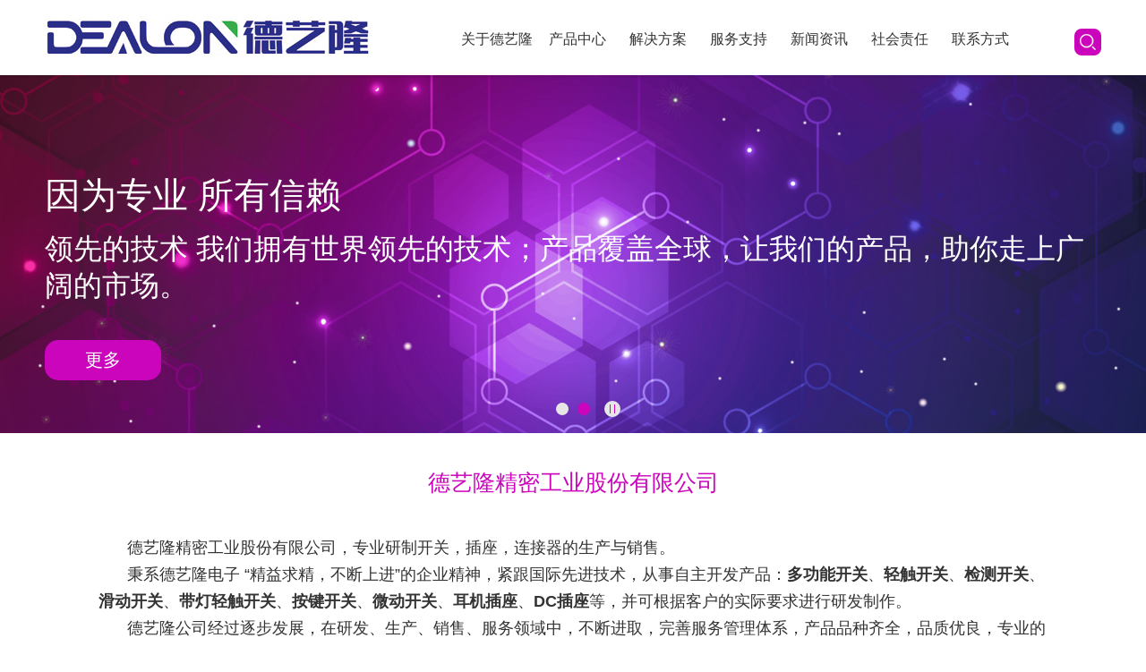

--- FILE ---
content_type: text/html; charset=utf-8
request_url: https://www.moralityele.com/
body_size: 12869
content:
<!DOCTYPE html>
<html>
<head>
    <meta charset="UTF-8">
    <meta http-equiv="content-type" content="text/html; charset=UTF-8" /> 
    <meta name="viewport" content="width=device-width, initial-scale=1.0, maximum-scale=1.0, user-scalable=0">
    <meta http-equiv="X-UA-Compatible" content="ie=edge">
    <meta name="renderer" content="webkit">
    <meta name="format-detection" content="telephone=no">
    <meta name="apple-mobile-web-app-capable" content="yes">
    <meta name="apple-mobile-web-app-status-bar-style" content="black">
    <meta name="format-detection" content="telephone=no">
    <meta http-equiv="Pragma" content="no-cache">
    <title>轻触开关,拨动开关,德艺隆(DEALON)精密工业股份有限公司</title>
    <meta name="keywords" content="轻触开关,拨动开关,贴片轻触开关,微型拨动开关,带灯轻触开关,带支架轻触开关,硅胶轻触开关,卧式轻触开关,侧按轻触开关,轻触开关生产厂家,拨动开关厂家,贴片拨动开关">
    <meta name="description" content="德艺隆DEALON专注生产高品质的轻触开关,拨动开关,贴片轻触开关,微型拨动开关,带灯轻触开关,带支架轻触开关,硅胶轻触开关,卧式轻触开关,侧按轻触开关,轻触开关生产厂家,拨动开关厂家,贴片拨动开关等高品质开关插座.咨询热线:0769-87283666">
    <link rel="stylesheet" type="text/css" href="/Static/Home/moralityele/css/moralityele.css" />
    <script type="text/javascript" src="/Static/Home/moralityele/js/jquery-1.12.4.min.js"></script>
    <script type="text/javascript" src="/Static/Home/moralityele/js/search.js"></script>
</head>
<body>
    <header>
    <div class="commonweb clearfix">
        <div class="header-left clearfix">
            <a href="/" class="logo">
                <img src="/Uploads/images/20190407/1554616581592577.jpg" alt="德艺隆(DEALON)精密工业股份有限公司" />
            </a>
            <nav>
                <ul class="firstul clearfix" id="curlist">
                    <li class="firstli ">
                                                            <h4>
                                    <a href="/deabout.html" class="first-link">关于德艺隆</a>
                                    <span class="navicon"></span>
                                </h4>
                                
                            <ul class="secondul">

                                        <li class="secondli">
                                                        <h5>
                                                            <a href="/deabout/5957.html" title="公司简介">公司简介</a>
                                                            <span class="navicon"></span>
                                                        </h5>
                                                    </li><li class="secondli">
                                                        <h5>
                                                            <a href="/deabout/5958.html" title="经营理念">经营理念</a>
                                                            <span class="navicon"></span>
                                                        </h5>
                                                    </li><li class="secondli">
                                                        <h5>
                                                            <a href="/deabout/5959.html" title="认证证书">认证证书</a>
                                                            <span class="navicon"></span>
                                                        </h5>
                                                    </li>
                                        
                                    </ul>                        </li><li class="firstli ">
                                                            <h4>
                                    <a href="/deproduct.html" class="first-link">产品中心</a>
                                    <span class="navicon"></span>
                                </h4>
                                
                            <ul class="secondul">

                                        
                                            <li class="secondli">
                                                        <h5>
                                                           
                                                           <a href="/deprolist/2929.html">多功能开关</a>
                                                                                                                        
                                                                                                                    </h5>
                                                    </li><li class="secondli">
                                                        <h5>
                                                           
                                                           <a href="/deprolist/2930.html">轻触开关</a>
                                                                                                                        
                                                                                                                    </h5>
                                                    </li><li class="secondli">
                                                        <h5>
                                                           
                                                           <a href="/deprolist/2931.html">拨动开关</a>
                                                                                                                        
                                                                                                                    </h5>
                                                    </li><li class="secondli">
                                                        <h5>
                                                           
                                                           <a href="/deprolist/2932.html">检测开关</a>
                                                                                                                        
                                                                                                                    </h5>
                                                    </li><li class="secondli">
                                                        <h5>
                                                           
                                                           <a href="/deprolist/2933.html">带灯开关</a>
                                                                                                                        
                                                                                                                    </h5>
                                                    </li><li class="secondli">
                                                        <h5>
                                                           
                                                           <a href="/deprolist/2934.html">按键开关</a>
                                                                                                                        
                                                                                                                    </h5>
                                                    </li><li class="secondli">
                                                        <h5>
                                                           
                                                           <a href="/deprolist/2935.html">拨码开关</a>
                                                                                                                        
                                                                                                                    </h5>
                                                    </li><li class="secondli">
                                                        <h5>
                                                           
                                                           <a href="/deprolist/2936.html">微动开关</a>
                                                                                                                        
                                                                                                                    </h5>
                                                    </li><li class="secondli">
                                                        <h5>
                                                           
                                                           <a href="/deprolist/2937.html">耳机插座</a>
                                                                                                                        
                                                                                                                    </h5>
                                                    </li><li class="secondli">
                                                        <h5>
                                                           
                                                           <a href="/deprolist/2938.html">DC插座</a>
                                                                                                                        
                                                                                                                    </h5>
                                                    </li><li class="secondli">
                                                        <h5>
                                                           
                                                           <a href="/deprolist/2939.html">USB插座</a>
                                                                                                                        
                                                                                                                    </h5>
                                                    </li><li class="secondli">
                                                        <h5>
                                                           
                                                           <a href="/deprolist/2940.html">连接器</a>
                                                                                                                        
                                                                                                                    </h5>
                                                    </li>
                                    </ul>                        </li><li class="firstli ">
                                                            <h4>
                                    <a href="/desolutions.html" class="first-link">解决方案</a>
                                    <span class="navicon"></span>
                                </h4>
                                
                            <ul class="secondul">

                                        
                                            <li class="secondli">
                                                        <h5>
                                                           
                                                                                                                           <a href="/desolutions/2944.html">汽车电子应用	</a>                                                            
                                                                                                                    </h5>
                                                    </li><li class="secondli">
                                                        <h5>
                                                           
                                                                                                                           <a href="/desolutions/2945.html">数码摄像应用	</a>                                                            
                                                                                                                    </h5>
                                                    </li><li class="secondli">
                                                        <h5>
                                                           
                                                                                                                           <a href="/desolutions/2946.html">打印扫描应用	</a>                                                            
                                                                                                                    </h5>
                                                    </li><li class="secondli">
                                                        <h5>
                                                           
                                                                                                                           <a href="/desolutions/2947.html">娱乐健身应用	</a>                                                            
                                                                                                                    </h5>
                                                    </li><li class="secondli">
                                                        <h5>
                                                           
                                                                                                                           <a href="/desolutions/2948.html">移动通信应用	</a>                                                            
                                                                                                                    </h5>
                                                    </li><li class="secondli">
                                                        <h5>
                                                           
                                                                                                                           <a href="/desolutions/2949.html">功能影音应用</a>                                                            
                                                                                                                    </h5>
                                                    </li>
                                    </ul>                        </li><li class="firstli ">
                                                            <h4>
                                    <a href="/deservices.html" class="first-link">服务支持</a>
                                    <span class="navicon"></span>
                                </h4>
                                
                            <ul class="secondul">

                                        <li class="secondli">
                                                        <h5>
                                                            <a href="/deservices/5966.html" title="服务承诺">服务承诺</a>
                                                            <span class="navicon"></span>
                                                        </h5>
                                                    </li><li class="secondli">
                                                        <h5>
                                                            <a href="/deservices/5967.html" title="产品案例">产品案例</a>
                                                            <span class="navicon"></span>
                                                        </h5>
                                                    </li>
                                        
                                    </ul>                        </li><li class="firstli ">
                                                            <h4>
                                    <a href="/denews.html" class="first-link">新闻资讯</a>
                                    <span class="navicon"></span>
                                </h4>
                                
                            <ul class="secondul">

                                        
                                            <li class="secondli">
                                                        <h5>
                                                           
                                                                                                                           <a href="/denews/2943.html">技术研发</a>                                                            
                                                                                                                    </h5>
                                                    </li><li class="secondli">
                                                        <h5>
                                                           
                                                                                                                           <a href="/denews/2941.html">公司新闻</a>                                                            
                                                                                                                    </h5>
                                                    </li><li class="secondli">
                                                        <h5>
                                                           
                                                                                                                           <a href="/denews/2942.html">行业资讯</a>                                                            
                                                                                                                    </h5>
                                                    </li>
                                    </ul>                        </li><li class="firstli ">
                                                            <h4>
                                    <a href="/deduty.html" class="first-link">社会责任</a>
                                    <span class="navicon"></span>
                                </h4>
                                
                            <ul class="secondul">

                                        <li class="secondli">
                                                        <h5>
                                                            <a href="/deduty/5964.html" title="环境保护">环境保护</a>
                                                            <span class="navicon"></span>
                                                        </h5>
                                                    </li><li class="secondli">
                                                        <h5>
                                                            <a href="/deduty/5965.html" title="社会公益">社会公益</a>
                                                            <span class="navicon"></span>
                                                        </h5>
                                                    </li>
                                        
                                    </ul>                        </li><li class="firstli ">
                                                            <h4>
                                    <a href="/decontact.html" class="first-link">联系方式</a>
                                    <span class="navicon"></span>
                                </h4>
                                
                                                    </li>                </ul>
            </nav>
        </div>
        <div class="header-right">
            <div class="index-search">
                <a href="javascript:;" class="m-head-icon search-icon" title="搜索"></a>
                <div class="search-box">
                    <form name="topformBySearch">
                        <input type="text" name="key" class="search-txt" placeholder="请输入关键字" />
                        <input type="submit" class="search-btn" />
                    </form>
                </div>
            </div>
            <a href="javascript:;" title="手机版菜单" class="mobnav-btn">
                <span></span>
                <span></span>
                <span></span>
            </a>
        </div>
    </div>
</header>

    <!--轮播-->
    <div class="index-banner">
        <ul class="swiper-wrapper">
            <li class="swiper-slide">
                    <a href="">
                        <img src="/Uploads/vgs/5ca986b643a5b.jpg" />
                    </a>
                    <a href="" class="banner-font">
                        <div class="commonweb">
                            <div class="bannerword bannerword01">
                                <h4 class="title">精益求精 不断上进</h4>
                                <p class="info">德艺隆从事自主开发产品：多功能开关、轻触开关、检测开关、滑动开关、带灯轻触开关、按键开关、微动开关、耳机插座、DC插座等，并可根据客户的实际要求进行研发制作。 </p>
                                <div class="bannermmm">
                                    <span class="bannermore">更多</span>
                                </div>
                            </div>
                        </div>
                    </a>
                </li><li class="swiper-slide">
                    <a href="">
                        <img src="/Uploads/vgs/5ca9860f42a31.jpg" />
                    </a>
                    <a href="" class="banner-font">
                        <div class="commonweb">
                            <div class="bannerword bannerword01">
                                <h4 class="title">因为专业 所有信赖</h4>
                                <p class="info">领先的技术 我们拥有世界领先的技术；产品覆盖全球，让我们的产品，助你走上广阔的市场。</p>
                                <div class="bannermmm">
                                    <span class="bannermore">更多</span>
                                </div>
                            </div>
                        </div>
                    </a>
                </li>        </ul>
        <div class="swiper-pagination"></div>
        <div class="banner-player">
            <span class="btn"></span>
        </div>
    </div>
    <!--End-->

    <!--公司-->
    <div class="index-introduce">
        <div class="commonweb">
            <h3 class="g-index-title color-red">德艺隆精密工业股份有限公司</h3>
            <div class="textwrap">
                <div class="text lh30-font18">
                   <p>德艺隆精密工业股份有限公司，专业研制开关，插座，连接器的生产与销售。&nbsp;&nbsp;</p><p>秉系德艺隆电子 “精益求精，不断上进”的企业精神，紧跟国际先进技术，从事自主开发产品：<strong>多功能开关</strong>、<strong>轻触开关</strong>、<strong>检测开关</strong>、<strong>滑动开关</strong>、<strong>带灯轻触开关</strong>、<strong>按键开关</strong>、<strong>微动开关</strong>、<strong>耳机插座</strong>、<strong>DC插座</strong>等，并可根据客户的实际要求进行研发制作。&nbsp;</p><p>德艺隆公司经过逐步发展，在研发、生产、销售、服务领域中，不断进取，完善服务管理体系，产品品种齐全，品质优良，专业的技术支援与服务。&nbsp;</p><p>产品品质管理上，使质量管理达到国际先进水平，工厂已通过ISO9001:2008质量体系认证；生产线上配专用接触电阻仪对产品进行电气性能全检，实验设备包括：产品寿命测试机，绝缘电阻仪，耐电压测试仪，接触电阻仪等。为适应客户及市场要求，我司实施对应“ROHS”、“索尼7P”“REACH”环保要求之管理体系。原料采购，生产，出货严格管控，保证产品符合客户相关环保要求。为使产品品质精良且稳定，我们不断地改良设计、制程、模具、五金冲压和射出成型，投入自动化机台的开发和制作。</p><p>德艺隆秉着质量方针:“以厂为家、以客为尊、以质为先、以实为本”，“优质产品，合理价格，准时付运，良好服务，持续改进”服务理念，赢得客户多年的支持与依赖。在日益激烈的市场竞争中，机遇与挑战并存，我们真诚地希望与您携手并进，共创繁荣。</p><p><br/></p>                </div>
            </div>
            <ul class="icon-introduce">
                <li>
                            <a href="/deabout/5957.html">
                                <span class="icon">
                                    <img src="/Uploads/vgs/20190408/d22a51eb53ed7bf9230846d6814dda01.png" />
                                </span>
                                <p class="info">公司简介</p>
                            </a>
                        </li><li>
                            <a href="/deabout/5958.html">
                                <span class="icon">
                                    <img src="/Uploads/vgs/20190408/c2ea1dc69d25924514366584fc8e6b3f.png" />
                                </span>
                                <p class="info">经营理念</p>
                            </a>
                        </li><li>
                            <a href="/deabout/5959.html">
                                <span class="icon">
                                    <img src="/Uploads/vgs/20190408/0550fc8c2bd3854d740d5460b45b94b8.png" />
                                </span>
                                <p class="info">认证证书</p>
                            </a>
                        </li>                <li>
                    <a href="">
                        <span class="icon"><img src="/Static/Home/moralityele/images/4.png" /></span>
                        <p class="info">核心竞争力</p>
                    </a>
                </li>
            </ul>
        </div>
    </div>
    <!--End-->

    <!--产品分类-->
    <div class="index-solut">
        <div class="solut-title">
            <h3 class="g-index-title">产品中心</h3>
        </div>
        <div class="solut-banner">
            <ul class="swiper-wrapper">
                
                <li class="swiper-slide">
                            <div class="i-solutpos">
                                <div class="i-solutinfo">
                                    <h4 class="i-title">多功能开关</h4>
                                   
                                    <div class="index-wrap">
                                        <p>多功能开关的特点：可分为旋转开关，五向开关，拨轮开关。产品可提供多个方向操作，输出多个方向的信号而形成多组开关。为适应终端产品的设计要求，此类产品设计为SMD自动贴片的安装方式。主要广泛用于:工业鼠标，数码产品，游戏手柄等产品。</p>
                                        
                                        <div class="product-ul clearfix">
                                                                                        <div class="col-xs-6 col-md-3">
                                                        <a href="/deviewproduct/6018.html">
                                                            <div class="imawrap">
                                                            <div class="image">
                                                            <img src="/Uploads/vgs/20190810/1e30ce0b1192836a7e4ab4138e1218dc.jpg" />
                                                            </div>
                                                            <div class="p-maskwrap">
                                                                <div class="mask">
                                                                    <h4 class="title">BLQ-1508-01</h4>
                                                                </div>
                                                            </div>
                                                            </div>
                                                          
                                                        </a>
                                                    </div>
                                                 <div class="col-xs-6 col-md-3">
                                                        <a href="/deviewproduct/6017.html">
                                                            <div class="imawrap">
                                                            <div class="image">
                                                            <img src="/Uploads/vgs/20190409/86f328234edd183f0fd18ba156a7617f.jpg" />
                                                            </div>
                                                            <div class="p-maskwrap">
                                                                <div class="mask">
                                                                    <h4 class="title">BLQ-1510-01</h4>
                                                                </div>
                                                            </div>
                                                            </div>
                                                          
                                                        </a>
                                                    </div>
                                                 <div class="col-xs-6 col-md-3">
                                                        <a href="/deviewproduct/6016.html">
                                                            <div class="imawrap">
                                                            <div class="image">
                                                            <img src="/Uploads/vgs/20190409/5c9137022e9f93638c265540e1945706.jpg" />
                                                            </div>
                                                            <div class="p-maskwrap">
                                                                <div class="mask">
                                                                    <h4 class="title">BLQ-1507-01</h4>
                                                                </div>
                                                            </div>
                                                            </div>
                                                          
                                                        </a>
                                                    </div>
                                                 <div class="col-xs-6 col-md-3">
                                                        <a href="/deviewproduct/6015.html">
                                                            <div class="imawrap">
                                                            <div class="image">
                                                            <img src="/Uploads/vgs/20190409/59c54f23ea0c42bb79ecb9610afaa3d6.jpg" />
                                                            </div>
                                                            <div class="p-maskwrap">
                                                                <div class="mask">
                                                                    <h4 class="title">BLQ-1505-01</h4>
                                                                </div>
                                                            </div>
                                                            </div>
                                                          
                                                        </a>
                                                    </div>
                                                                                         </div>
                                        <div class="morewrap">
                                            <a href="/deprolist/2929.html" class="index-lookmore">查看更多</a>
                                        </div>
                                    </div>
                                   
                                </div>
                            </div>
                        </li><li class="swiper-slide">
                            <div class="i-solutpos">
                                <div class="i-solutinfo">
                                    <h4 class="i-title">轻触开关</h4>
                                   
                                    <div class="index-wrap">
                                        <p>轻触开关的接触电阻负荷小、精确的操作力、规格多样化等方面的优势，在电子设备及家电等方面得到广泛的应用如：影音产品、数码产品、遥控器、通讯产品、家用电器、安防产品、玩具、电脑产品、健身器材、验钞笔、雷射笔按键等等。</p>
                                        
                                        <div class="product-ul clearfix">
                                                                                        <div class="col-xs-6 col-md-3">
                                                        <a href="/deviewproduct/6042.html">
                                                            <div class="imawrap">
                                                            <div class="image">
                                                            <img src="/Uploads/vgs/20190409/717bcd5f209c9c6e557842c2358e6516.jpg" />
                                                            </div>
                                                            <div class="p-maskwrap">
                                                                <div class="mask">
                                                                    <h4 class="title">TD-1303UQ</h4>
                                                                </div>
                                                            </div>
                                                            </div>
                                                          
                                                        </a>
                                                    </div>
                                                 <div class="col-xs-6 col-md-3">
                                                        <a href="/deviewproduct/6041.html">
                                                            <div class="imawrap">
                                                            <div class="image">
                                                            <img src="/Uploads/vgs/20190409/82283490eff87b73f36b79b046e08b4c.jpg" />
                                                            </div>
                                                            <div class="p-maskwrap">
                                                                <div class="mask">
                                                                    <h4 class="title">TD-1806SR</h4>
                                                                </div>
                                                            </div>
                                                            </div>
                                                          
                                                        </a>
                                                    </div>
                                                 <div class="col-xs-6 col-md-3">
                                                        <a href="/deviewproduct/6040.html">
                                                            <div class="imawrap">
                                                            <div class="image">
                                                            <img src="/Uploads/vgs/20190409/74288558e1979fbd52ad98bb4c2dd4d3.jpg" />
                                                            </div>
                                                            <div class="p-maskwrap">
                                                                <div class="mask">
                                                                    <h4 class="title">TD-1808SR</h4>
                                                                </div>
                                                            </div>
                                                            </div>
                                                          
                                                        </a>
                                                    </div>
                                                 <div class="col-xs-6 col-md-3">
                                                        <a href="/deviewproduct/6039.html">
                                                            <div class="imawrap">
                                                            <div class="image">
                                                            <img src="/Uploads/vgs/20190409/4723dc4b1510c99b7ed40c8337fd840a.jpg" />
                                                            </div>
                                                            <div class="p-maskwrap">
                                                                <div class="mask">
                                                                    <h4 class="title">TD-1812SR</h4>
                                                                </div>
                                                            </div>
                                                            </div>
                                                          
                                                        </a>
                                                    </div>
                                                                                         </div>
                                        <div class="morewrap">
                                            <a href="/deprolist/2930.html" class="index-lookmore">查看更多</a>
                                        </div>
                                    </div>
                                   
                                </div>
                            </div>
                        </li><li class="swiper-slide">
                            <div class="i-solutpos">
                                <div class="i-solutinfo">
                                    <h4 class="i-title">拨动开关</h4>
                                   
                                    <div class="index-wrap">
                                        <p>拨动开关是通过拨动开关柄使电路接通或断开，从而达到切换电路的目的，拨动开关常用的品种有单极双位、单极三位、双极双位以及双极三位等，它一般用于低压电路，具有开关滑动力均匀，段落感佳的特点，封装类型有两种：SMT贴片封装、DIP插件封装。拨动开关主要广泛用于:仪器/仪表设备，电动玩具，传真机，音响设备等其它电子产品领域。</p>
                                        
                                        <div class="product-ul clearfix">
                                                                                        <div class="col-xs-6 col-md-3">
                                                        <a href="/deviewproduct/6054.html">
                                                            <div class="imawrap">
                                                            <div class="image">
                                                            <img src="/Uploads/vgs/20190410/a9c75f6c6b41da6969e8e3e543409927.jpg" />
                                                            </div>
                                                            <div class="p-maskwrap">
                                                                <div class="mask">
                                                                    <h4 class="title">MS-23D18</h4>
                                                                </div>
                                                            </div>
                                                            </div>
                                                          
                                                        </a>
                                                    </div>
                                                 <div class="col-xs-6 col-md-3">
                                                        <a href="/deviewproduct/6053.html">
                                                            <div class="imawrap">
                                                            <div class="image">
                                                            <img src="/Uploads/vgs/20190410/a3be899683261cdd424bf032a4b694eb.jpg" />
                                                            </div>
                                                            <div class="p-maskwrap">
                                                                <div class="mask">
                                                                    <h4 class="title">MS-23D20</h4>
                                                                </div>
                                                            </div>
                                                            </div>
                                                          
                                                        </a>
                                                    </div>
                                                 <div class="col-xs-6 col-md-3">
                                                        <a href="/deviewproduct/6052.html">
                                                            <div class="imawrap">
                                                            <div class="image">
                                                            <img src="/Uploads/vgs/20190427/d78cf067ca0265ae8ab59f86651215d5.jpg" />
                                                            </div>
                                                            <div class="p-maskwrap">
                                                                <div class="mask">
                                                                    <h4 class="title">MS-23D22</h4>
                                                                </div>
                                                            </div>
                                                            </div>
                                                          
                                                        </a>
                                                    </div>
                                                 <div class="col-xs-6 col-md-3">
                                                        <a href="/deviewproduct/6051.html">
                                                            <div class="imawrap">
                                                            <div class="image">
                                                            <img src="/Uploads/vgs/20190410/d5ded88ac6467376e4aed07e88709890.jpg" />
                                                            </div>
                                                            <div class="p-maskwrap">
                                                                <div class="mask">
                                                                    <h4 class="title">MS-12D05</h4>
                                                                </div>
                                                            </div>
                                                            </div>
                                                          
                                                        </a>
                                                    </div>
                                                                                         </div>
                                        <div class="morewrap">
                                            <a href="/deprolist/2931.html" class="index-lookmore">查看更多</a>
                                        </div>
                                    </div>
                                   
                                </div>
                            </div>
                        </li><li class="swiper-slide">
                            <div class="i-solutpos">
                                <div class="i-solutinfo">
                                    <h4 class="i-title">检测开关</h4>
                                   
                                    <div class="index-wrap">
                                        <p>检测开关是跟其他电路元件接在一起，用来检测元件或电路的参数（如电流，电压等）的一种开关，检测开关具有感应功能，主体通常为各种感应开关或接近开关，需要外接电源才能工作。</p>
                                        
                                        <div class="product-ul clearfix">
                                                                                        <div class="col-xs-6 col-md-3">
                                                        <a href="/deviewproduct/6066.html">
                                                            <div class="imawrap">
                                                            <div class="image">
                                                            <img src="/Uploads/vgs/20190410/dbba2885f65b397297b679b712bb3101.jpg" />
                                                            </div>
                                                            <div class="p-maskwrap">
                                                                <div class="mask">
                                                                    <h4 class="title">HC-W-09</h4>
                                                                </div>
                                                            </div>
                                                            </div>
                                                          
                                                        </a>
                                                    </div>
                                                 <div class="col-xs-6 col-md-3">
                                                        <a href="/deviewproduct/6065.html">
                                                            <div class="imawrap">
                                                            <div class="image">
                                                            <img src="/Uploads/vgs/20190410/7420918f7e1006ac08278381361b39b7.jpg" />
                                                            </div>
                                                            <div class="p-maskwrap">
                                                                <div class="mask">
                                                                    <h4 class="title">HC-W-09TP</h4>
                                                                </div>
                                                            </div>
                                                            </div>
                                                          
                                                        </a>
                                                    </div>
                                                 <div class="col-xs-6 col-md-3">
                                                        <a href="/deviewproduct/6064.html">
                                                            <div class="imawrap">
                                                            <div class="image">
                                                            <img src="/Uploads/vgs/20190410/679e8dd2e19009936ecdc6e8c12abc81.jpg" />
                                                            </div>
                                                            <div class="p-maskwrap">
                                                                <div class="mask">
                                                                    <h4 class="title">HC-W-12</h4>
                                                                </div>
                                                            </div>
                                                            </div>
                                                          
                                                        </a>
                                                    </div>
                                                 <div class="col-xs-6 col-md-3">
                                                        <a href="/deviewproduct/6063.html">
                                                            <div class="imawrap">
                                                            <div class="image">
                                                            <img src="/Uploads/vgs/20190410/d7abc11335305f37173944db494305ec.jpg" />
                                                            </div>
                                                            <div class="p-maskwrap">
                                                                <div class="mask">
                                                                    <h4 class="title">HC-W-08B-1</h4>
                                                                </div>
                                                            </div>
                                                            </div>
                                                          
                                                        </a>
                                                    </div>
                                                                                         </div>
                                        <div class="morewrap">
                                            <a href="/deprolist/2932.html" class="index-lookmore">查看更多</a>
                                        </div>
                                    </div>
                                   
                                </div>
                            </div>
                        </li><li class="swiper-slide">
                            <div class="i-solutpos">
                                <div class="i-solutinfo">
                                    <h4 class="i-title">带灯开关</h4>
                                   
                                    <div class="index-wrap">
                                        <p>带灯开关的声音清脆、手感、节奏感佳，灵敏度高 具有单色LED灯、双色灯、三色灯设计、具备多种结构、颜色的固定架、丰富多样的盖片设计，开关具有DIP、SMT焊板结构，操作类型具备按键类和轻触类。主要广泛用于:   消费性产品, 电脑产品, 测试仪器, 通讯设备, 三脚架设备</p>
                                        
                                        <div class="product-ul clearfix">
                                                                                        <div class="col-xs-6 col-md-3">
                                                        <a href="/deviewproduct/6079.html">
                                                            <div class="imawrap">
                                                            <div class="image">
                                                            <img src="/Uploads/vgs/20190410/224c2eb7892361af0e98072c755b77e0.jpg" />
                                                            </div>
                                                            <div class="p-maskwrap">
                                                                <div class="mask">
                                                                    <h4 class="title">HC-01</h4>
                                                                </div>
                                                            </div>
                                                            </div>
                                                          
                                                        </a>
                                                    </div>
                                                 <div class="col-xs-6 col-md-3">
                                                        <a href="/deviewproduct/6078.html">
                                                            <div class="imawrap">
                                                            <div class="image">
                                                            <img src="/Uploads/vgs/20190410/81cc61838f741175a5bd2cc23d90f5ff.jpg" />
                                                            </div>
                                                            <div class="p-maskwrap">
                                                                <div class="mask">
                                                                    <h4 class="title">HC-06</h4>
                                                                </div>
                                                            </div>
                                                            </div>
                                                          
                                                        </a>
                                                    </div>
                                                 <div class="col-xs-6 col-md-3">
                                                        <a href="/deviewproduct/6077.html">
                                                            <div class="imawrap">
                                                            <div class="image">
                                                            <img src="/Uploads/vgs/20190410/b8d421797a051999d4a4e107a1e12be9.jpg" />
                                                            </div>
                                                            <div class="p-maskwrap">
                                                                <div class="mask">
                                                                    <h4 class="title">HC01-112L</h4>
                                                                </div>
                                                            </div>
                                                            </div>
                                                          
                                                        </a>
                                                    </div>
                                                 <div class="col-xs-6 col-md-3">
                                                        <a href="/deviewproduct/6076.html">
                                                            <div class="imawrap">
                                                            <div class="image">
                                                            <img src="/Uploads/vgs/20190410/e9fd3dccdb4626395954417bbc742344.jpg" />
                                                            </div>
                                                            <div class="p-maskwrap">
                                                                <div class="mask">
                                                                    <h4 class="title">HC-03</h4>
                                                                </div>
                                                            </div>
                                                            </div>
                                                          
                                                        </a>
                                                    </div>
                                                                                         </div>
                                        <div class="morewrap">
                                            <a href="/deprolist/2933.html" class="index-lookmore">查看更多</a>
                                        </div>
                                    </div>
                                   
                                </div>
                            </div>
                        </li><li class="swiper-slide">
                            <div class="i-solutpos">
                                <div class="i-solutinfo">
                                    <h4 class="i-title">按键开关</h4>
                                   
                                    <div class="index-wrap">
                                        <p>按键开关主要是指轻触式按键开关，有接触电阻负荷小、精确的操作力、规格多样化等方面的优势，产品锁芯机构具备无锁和有锁不同结构设计，在电子设备及家电等方面得到广泛的应用如：影音产品、数码产品、遥控器、通讯产品、家用电器、玩具、电脑产品、健身器材、雷射笔按键等等。</p>
                                        
                                        <div class="product-ul clearfix">
                                                                                        <div class="col-xs-6 col-md-3">
                                                        <a href="/deviewproduct/6089.html">
                                                            <div class="imawrap">
                                                            <div class="image">
                                                            <img src="/Uploads/vgs/20190410/a0dde2444edd58ec7c0cedd9cda8d365.jpg" />
                                                            </div>
                                                            <div class="p-maskwrap">
                                                                <div class="mask">
                                                                    <h4 class="title">PB-11E01</h4>
                                                                </div>
                                                            </div>
                                                            </div>
                                                          
                                                        </a>
                                                    </div>
                                                 <div class="col-xs-6 col-md-3">
                                                        <a href="/deviewproduct/6088.html">
                                                            <div class="imawrap">
                                                            <div class="image">
                                                            <img src="/Uploads/vgs/20190410/0f6d9e71b1dda61b5e1a03e896f64c3d.jpg" />
                                                            </div>
                                                            <div class="p-maskwrap">
                                                                <div class="mask">
                                                                    <h4 class="title">PB-22E33</h4>
                                                                </div>
                                                            </div>
                                                            </div>
                                                          
                                                        </a>
                                                    </div>
                                                 <div class="col-xs-6 col-md-3">
                                                        <a href="/deviewproduct/6087.html">
                                                            <div class="imawrap">
                                                            <div class="image">
                                                            <img src="/Uploads/vgs/20190410/50fa18de68afdff6c02d13fd2ed60363.jpg" />
                                                            </div>
                                                            <div class="p-maskwrap">
                                                                <div class="mask">
                                                                    <h4 class="title">PB-22E70</h4>
                                                                </div>
                                                            </div>
                                                            </div>
                                                          
                                                        </a>
                                                    </div>
                                                 <div class="col-xs-6 col-md-3">
                                                        <a href="/deviewproduct/6086.html">
                                                            <div class="imawrap">
                                                            <div class="image">
                                                            <img src="/Uploads/vgs/20190410/fc7de8b315c0bb32c5827820c5e8f191.jpg" />
                                                            </div>
                                                            <div class="p-maskwrap">
                                                                <div class="mask">
                                                                    <h4 class="title">PB-42E01</h4>
                                                                </div>
                                                            </div>
                                                            </div>
                                                          
                                                        </a>
                                                    </div>
                                                                                         </div>
                                        <div class="morewrap">
                                            <a href="/deprolist/2934.html" class="index-lookmore">查看更多</a>
                                        </div>
                                    </div>
                                   
                                </div>
                            </div>
                        </li><li class="swiper-slide">
                            <div class="i-solutpos">
                                <div class="i-solutinfo">
                                    <h4 class="i-title">拨码开关</h4>
                                   
                                    <div class="index-wrap">
                                        <p>拨码开关主要分为：拨码开关，数字拨码开关，贴片拨码开关。特点：直插式（DIP)和贴片式（SMD）之分，生产的拨码开关普遍使用产品数据处理、通信、遥控和防盗自动警铃系统、风淋室等需要手动程式编制的产品</p>
                                        
                                        <div class="product-ul clearfix">
                                                                                        <div class="col-xs-6 col-md-3">
                                                        <a href="/deviewproduct/6095.html">
                                                            <div class="imawrap">
                                                            <div class="image">
                                                            <img src="/Uploads/vgs/20190410/4adf0d991128ed9585aed1caadf13513.jpg" />
                                                            </div>
                                                            <div class="p-maskwrap">
                                                                <div class="mask">
                                                                    <h4 class="title">DA</h4>
                                                                </div>
                                                            </div>
                                                            </div>
                                                          
                                                        </a>
                                                    </div>
                                                 <div class="col-xs-6 col-md-3">
                                                        <a href="/deviewproduct/6094.html">
                                                            <div class="imawrap">
                                                            <div class="image">
                                                            <img src="/Uploads/vgs/20190410/48505dfdbe17102b6d1cc504d2eb4a2d.jpg" />
                                                            </div>
                                                            <div class="p-maskwrap">
                                                                <div class="mask">
                                                                    <h4 class="title">DP</h4>
                                                                </div>
                                                            </div>
                                                            </div>
                                                          
                                                        </a>
                                                    </div>
                                                 <div class="col-xs-6 col-md-3">
                                                        <a href="/deviewproduct/6093.html">
                                                            <div class="imawrap">
                                                            <div class="image">
                                                            <img src="/Uploads/vgs/20190410/43896b71df4906dc60cb843a6509643e.jpg" />
                                                            </div>
                                                            <div class="p-maskwrap">
                                                                <div class="mask">
                                                                    <h4 class="title">DS</h4>
                                                                </div>
                                                            </div>
                                                            </div>
                                                          
                                                        </a>
                                                    </div>
                                                 <div class="col-xs-6 col-md-3">
                                                        <a href="/deviewproduct/6092.html">
                                                            <div class="imawrap">
                                                            <div class="image">
                                                            <img src="/Uploads/vgs/20190410/e905f124a1332898eaf14176dfb50e86.jpg" />
                                                            </div>
                                                            <div class="p-maskwrap">
                                                                <div class="mask">
                                                                    <h4 class="title">SC</h4>
                                                                </div>
                                                            </div>
                                                            </div>
                                                          
                                                        </a>
                                                    </div>
                                                                                         </div>
                                        <div class="morewrap">
                                            <a href="/deprolist/2935.html" class="index-lookmore">查看更多</a>
                                        </div>
                                    </div>
                                   
                                </div>
                            </div>
                        </li><li class="swiper-slide">
                            <div class="i-solutpos">
                                <div class="i-solutinfo">
                                    <h4 class="i-title">微动开关</h4>
                                   
                                    <div class="index-wrap">
                                        <p>微动开关具备体积小，重量轻，寿命长，多种操作力可选择，触感极佳，开关柄有多种选择，微小触点间隙，瞬时动作、微小行程。产品分为：鼠标微动开关,防水微动开关,热水器微动开关等。</p>
                                        
                                        <div class="product-ul clearfix">
                                                                                        <div class="col-xs-6 col-md-3">
                                                        <a href="/deviewproduct/6103.html">
                                                            <div class="imawrap">
                                                            <div class="image">
                                                            <img src="/Uploads/vgs/20190410/41bfb8776586142b270abf85fe3c4f6d.jpg" />
                                                            </div>
                                                            <div class="p-maskwrap">
                                                                <div class="mask">
                                                                    <h4 class="title">DM-003-01</h4>
                                                                </div>
                                                            </div>
                                                            </div>
                                                          
                                                        </a>
                                                    </div>
                                                 <div class="col-xs-6 col-md-3">
                                                        <a href="/deviewproduct/6102.html">
                                                            <div class="imawrap">
                                                            <div class="image">
                                                            <img src="/Uploads/vgs/20190410/bd862c17c5047e92949335698b6671f9.jpg" />
                                                            </div>
                                                            <div class="p-maskwrap">
                                                                <div class="mask">
                                                                    <h4 class="title">DM-003-00</h4>
                                                                </div>
                                                            </div>
                                                            </div>
                                                          
                                                        </a>
                                                    </div>
                                                 <div class="col-xs-6 col-md-3">
                                                        <a href="/deviewproduct/6101.html">
                                                            <div class="imawrap">
                                                            <div class="image">
                                                            <img src="/Uploads/vgs/20190410/d18408a0b5c020820cc0fe535c13db9d.jpg" />
                                                            </div>
                                                            <div class="p-maskwrap">
                                                                <div class="mask">
                                                                    <h4 class="title">DM-002-07</h4>
                                                                </div>
                                                            </div>
                                                            </div>
                                                          
                                                        </a>
                                                    </div>
                                                 <div class="col-xs-6 col-md-3">
                                                        <a href="/deviewproduct/6099.html">
                                                            <div class="imawrap">
                                                            <div class="image">
                                                            <img src="/Uploads/vgs/20190410/d38c33d2ffd72ff2638011dceb659cb5.jpg" />
                                                            </div>
                                                            <div class="p-maskwrap">
                                                                <div class="mask">
                                                                    <h4 class="title">DM-002-06</h4>
                                                                </div>
                                                            </div>
                                                            </div>
                                                          
                                                        </a>
                                                    </div>
                                                                                         </div>
                                        <div class="morewrap">
                                            <a href="/deprolist/2936.html" class="index-lookmore">查看更多</a>
                                        </div>
                                    </div>
                                   
                                </div>
                            </div>
                        </li><li class="swiper-slide">
                            <div class="i-solutpos">
                                <div class="i-solutinfo">
                                    <h4 class="i-title">耳机插座</h4>
                                   
                                    <div class="index-wrap">
                                        <p>耳机插座采用接触端子采用弹性结构设计，保证良好、稳定的接触和使用寿命，主要应用于手机立体设计、无线电话、数字化笔记本电脑、数码相机等！封装类型有两种：SMT贴片封装、DIP插件封装，沉板式封装。</p>
                                        
                                        <div class="product-ul clearfix">
                                                                                        <div class="col-xs-6 col-md-3">
                                                        <a href="/deviewproduct/6115.html">
                                                            <div class="imawrap">
                                                            <div class="image">
                                                            <img src="/Uploads/vgs/20190410/b9f53af5ee8c8c1cb70e630e62d26c98.jpg" />
                                                            </div>
                                                            <div class="p-maskwrap">
                                                                <div class="mask">
                                                                    <h4 class="title">PJ-328C</h4>
                                                                </div>
                                                            </div>
                                                            </div>
                                                          
                                                        </a>
                                                    </div>
                                                 <div class="col-xs-6 col-md-3">
                                                        <a href="/deviewproduct/6114.html">
                                                            <div class="imawrap">
                                                            <div class="image">
                                                            <img src="/Uploads/vgs/20190410/242694a3d42def9ee58247ca3aa5282b.jpg" />
                                                            </div>
                                                            <div class="p-maskwrap">
                                                                <div class="mask">
                                                                    <h4 class="title">PJ-342</h4>
                                                                </div>
                                                            </div>
                                                            </div>
                                                          
                                                        </a>
                                                    </div>
                                                 <div class="col-xs-6 col-md-3">
                                                        <a href="/deviewproduct/6113.html">
                                                            <div class="imawrap">
                                                            <div class="image">
                                                            <img src="/Uploads/vgs/20190410/ddd3c868686d09ea81928ff2dc6d49e0.jpg" />
                                                            </div>
                                                            <div class="p-maskwrap">
                                                                <div class="mask">
                                                                    <h4 class="title">PJ-343B</h4>
                                                                </div>
                                                            </div>
                                                            </div>
                                                          
                                                        </a>
                                                    </div>
                                                 <div class="col-xs-6 col-md-3">
                                                        <a href="/deviewproduct/6112.html">
                                                            <div class="imawrap">
                                                            <div class="image">
                                                            <img src="/Uploads/vgs/20190410/8b3d21732afda6129681fae8ff3a5e1b.jpg" />
                                                            </div>
                                                            <div class="p-maskwrap">
                                                                <div class="mask">
                                                                    <h4 class="title">PJ-346</h4>
                                                                </div>
                                                            </div>
                                                            </div>
                                                          
                                                        </a>
                                                    </div>
                                                                                         </div>
                                        <div class="morewrap">
                                            <a href="/deprolist/2937.html" class="index-lookmore">查看更多</a>
                                        </div>
                                    </div>
                                   
                                </div>
                            </div>
                        </li><li class="swiper-slide">
                            <div class="i-solutpos">
                                <div class="i-solutinfo">
                                    <h4 class="i-title">DC插座</h4>
                                   
                                    <div class="index-wrap">
                                        <p>DC插座的接触端子采用弹性结构设计，弹性端子采用优良的进口磷青铜材料，保证了弹性部件的寿命：按照封装方式分为:贴片DC电源插座,插件DC电源插座等；按照中心针的大小分为:2.5 DC插座,3.0 DC插座,3.5 DC插座；按照用途又分为：蓝牙DC电源插座,汽车DC电源插座,笔记本DC电源插座等。</p>
                                        
                                        <div class="product-ul clearfix">
                                                                                        <div class="col-xs-6 col-md-3">
                                                        <a href="/deviewproduct/6126.html">
                                                            <div class="imawrap">
                                                            <div class="image">
                                                            <img src="/Uploads/vgs/20190410/3d7412ce2177caa5ede02b6ecd2def60.jpg" />
                                                            </div>
                                                            <div class="p-maskwrap">
                                                                <div class="mask">
                                                                    <h4 class="title">DC-056</h4>
                                                                </div>
                                                            </div>
                                                            </div>
                                                          
                                                        </a>
                                                    </div>
                                                 <div class="col-xs-6 col-md-3">
                                                        <a href="/deviewproduct/6125.html">
                                                            <div class="imawrap">
                                                            <div class="image">
                                                            <img src="/Uploads/vgs/20190410/73287f308461c87da1bd72baecaac5ff.jpg" />
                                                            </div>
                                                            <div class="p-maskwrap">
                                                                <div class="mask">
                                                                    <h4 class="title">DC-068</h4>
                                                                </div>
                                                            </div>
                                                            </div>
                                                          
                                                        </a>
                                                    </div>
                                                 <div class="col-xs-6 col-md-3">
                                                        <a href="/deviewproduct/6124.html">
                                                            <div class="imawrap">
                                                            <div class="image">
                                                            <img src="/Uploads/vgs/20190410/6df0f74e5415f9a9cbae8eae8f0f0818.jpg" />
                                                            </div>
                                                            <div class="p-maskwrap">
                                                                <div class="mask">
                                                                    <h4 class="title">DC-085</h4>
                                                                </div>
                                                            </div>
                                                            </div>
                                                          
                                                        </a>
                                                    </div>
                                                 <div class="col-xs-6 col-md-3">
                                                        <a href="/deviewproduct/6123.html">
                                                            <div class="imawrap">
                                                            <div class="image">
                                                            <img src="/Uploads/vgs/20190410/d306ac483dfbdd0f5a8e82812733ecfb.jpg" />
                                                            </div>
                                                            <div class="p-maskwrap">
                                                                <div class="mask">
                                                                    <h4 class="title">DC-088D</h4>
                                                                </div>
                                                            </div>
                                                            </div>
                                                          
                                                        </a>
                                                    </div>
                                                                                         </div>
                                        <div class="morewrap">
                                            <a href="/deprolist/2938.html" class="index-lookmore">查看更多</a>
                                        </div>
                                    </div>
                                   
                                </div>
                            </div>
                        </li><li class="swiper-slide">
                            <div class="i-solutpos">
                                <div class="i-solutinfo">
                                    <h4 class="i-title">USB插座</h4>
                                   
                                    <div class="index-wrap">
                                        <p>USB接口具有传输速度更快，支持热插拔以及连接多个设备，USB插座系列产品包括：USB电源插座,贴片USB插座, USB 3.0插座, USB 2.0插座, USB插座分为三种封装：SMT贴片封装,DIP插件封装，沉板式封装。主要广泛用于: 便携式音乐播放器、数码相机、掌上电脑、手持设备、控制器板等设备</p>
                                        
                                        <div class="product-ul clearfix">
                                                                                        <div class="col-xs-6 col-md-3">
                                                        <a href="/deviewproduct/6133.html">
                                                            <div class="imawrap">
                                                            <div class="image">
                                                            <img src="/Uploads/vgs/20190410/9ee94862a901eac01fbc8f24c6a3c428.jpg" />
                                                            </div>
                                                            <div class="p-maskwrap">
                                                                <div class="mask">
                                                                    <h4 class="title">USB-US07-H8</h4>
                                                                </div>
                                                            </div>
                                                            </div>
                                                          
                                                        </a>
                                                    </div>
                                                 <div class="col-xs-6 col-md-3">
                                                        <a href="/deviewproduct/6132.html">
                                                            <div class="imawrap">
                                                            <div class="image">
                                                            <img src="/Uploads/vgs/20190410/8a1a2464ea14e3ef266654813e1d6320.jpg" />
                                                            </div>
                                                            <div class="p-maskwrap">
                                                                <div class="mask">
                                                                    <h4 class="title">USB-310-D05</h4>
                                                                </div>
                                                            </div>
                                                            </div>
                                                          
                                                        </a>
                                                    </div>
                                                 <div class="col-xs-6 col-md-3">
                                                        <a href="/deviewproduct/6131.html">
                                                            <div class="imawrap">
                                                            <div class="image">
                                                            <img src="/Uploads/vgs/20190410/1d5b68a9a979616dddbeafdcf7a06671.jpg" />
                                                            </div>
                                                            <div class="p-maskwrap">
                                                                <div class="mask">
                                                                    <h4 class="title">USB-310-D06</h4>
                                                                </div>
                                                            </div>
                                                            </div>
                                                          
                                                        </a>
                                                    </div>
                                                 <div class="col-xs-6 col-md-3">
                                                        <a href="/deviewproduct/6130.html">
                                                            <div class="imawrap">
                                                            <div class="image">
                                                            <img src="/Uploads/vgs/20190410/8f800a1dfcf0c7535cdcc9f7515cff36.jpg" />
                                                            </div>
                                                            <div class="p-maskwrap">
                                                                <div class="mask">
                                                                    <h4 class="title">USB-310-D03</h4>
                                                                </div>
                                                            </div>
                                                            </div>
                                                          
                                                        </a>
                                                    </div>
                                                                                         </div>
                                        <div class="morewrap">
                                            <a href="/deprolist/2939.html" class="index-lookmore">查看更多</a>
                                        </div>
                                    </div>
                                   
                                </div>
                            </div>
                        </li><li class="swiper-slide">
                            <div class="i-solutpos">
                                <div class="i-solutinfo">
                                    <h4 class="i-title">连接器</h4>
                                   
                                    <div class="index-wrap">
                                        <p>FPC连接器，具体型号包括：FPC连接器0.5K-AS-NPWB-T R 、0.5K-AX-NPWB-T R、、0.5K-DX-NPWB-T R H=1.5、1.0K-DX-NPWB-T R、0510-NPWB-R H=1.0等，用于LCD显示屏到驱动电路(PCB)的连接。FPC连接器主要应用于各种数码通讯产品、便携式电子产品、电脑周边设备、测量仪器、汽车电子等领域，如手机、数码相机、笔记本电脑、MID、MP3\4\5、掌上游戏机、音响系统等。</p>
                                        
                                        <div class="product-ul clearfix">
                                                                                                                                </div>
                                        <div class="morewrap">
                                            <a href="/deprolist/2940.html" class="index-lookmore">查看更多</a>
                                        </div>
                                    </div>
                                   
                                </div>
                            </div>
                        </li>            </ul>
        </div>
        <div class="solutpa-pos">
            <div class="solut-pagination">
                <ul></ul>
            </div>
        </div>
    </div>
    <!--End-->

    <!--新闻资讯-->
    <div class="index-news">
        <div class="commonweb">
            <h3 class="g-index-title">新闻资讯</h3>
            <div class="i-newswrap">
                <ul class="indexnews-ul clearfix">
                    
                    <li class="col-xs-12 col-sm-4">
                            <a href="/deviewnews/7689.html" class="abk">
                                <span class="image">
                                    <img src="/Uploads/vgs/20200430/a647f8b155de277538b95fab0d6c8b31.jpg" alt="怎么区分轻触开关防水跟不防水呢？" />
                                </span>
                                <div class="i-newsword">
                                    <h4 class="title">怎么区分轻触开关防水跟不防水呢？</h4>
                                    <p class="info">
                                        怎么区分轻触开关防水跟不防水呢？                                    </p>
                                    <p class="i-more"> <i class="index-lookmore">查看详情</i>
                                    </p>
                                </div>
                            </a>
                            <div class="label-wrap floatright">
                                                                                                <a href="https://www.moralityele.com/"><span class="label">轻触开关</span></a>
                                                    <a href="https://www.moralityele.com/"><span class="label">防水轻触开关</span></a>
                                                    <a href="https://www.moralityele.com/"><span class="label">德艺隆电子</span></a>
                                                                                            </div>                        </li><li class="col-xs-12 col-sm-4">
                            <a href="/deviewnews/6890.html" class="abk">
                                <span class="image">
                                    <img src="/Uploads/vgs/20190725/e0e1b5ab7e6ddb031593032e40107d27.jpg" alt="微型拨动开关如何才能够防止损耗，提高使用寿命？" />
                                </span>
                                <div class="i-newsword">
                                    <h4 class="title">微型拨动开关如何才能够防止损耗，提高使用寿命？</h4>
                                    <p class="info">
                                        本文介绍微型拨动开关的寿命                                    </p>
                                    <p class="i-more"> <i class="index-lookmore">查看详情</i>
                                    </p>
                                </div>
                            </a>
                            <div class="label-wrap floatright">
                                                                                                <a href="https://www.moralityele.com/"><span class="label">微型拨动开关</span></a>
                                                                                            </div>                        </li><li class="col-xs-12 col-sm-4">
                            <a href="/deviewnews/6882.html" class="abk">
                                <span class="image">
                                    <img src="/Uploads/vgs/20190723/b804db39d86b9b0c582b5dc9115a9e56.jpg" alt="拨动开关有哪几种类型" />
                                </span>
                                <div class="i-newsword">
                                    <h4 class="title">拨动开关有哪几种类型</h4>
                                    <p class="info">
                                        介绍拨动开关的类型                                    </p>
                                    <p class="i-more"> <i class="index-lookmore">查看详情</i>
                                    </p>
                                </div>
                            </a>
                            <div class="label-wrap floatright">
                                                                                                <a href="https://www.moralityele.com/"><span class="label">拨动开关</span></a>
                                                                                            </div>                        </li><li class="col-xs-12 col-sm-4">
                            <a href="/deviewnews/6679.html" class="abk">
                                <span class="image">
                                    <img src="/Uploads/vgs/20190615/fa20c69924a5f7f8b5a315257a7d723e.jpg" alt="四档拨动开关是怎么接线的" />
                                </span>
                                <div class="i-newsword">
                                    <h4 class="title">四档拨动开关是怎么接线的</h4>
                                    <p class="info">
                                        介绍四档拨动开关的接线方法                                    </p>
                                    <p class="i-more"> <i class="index-lookmore">查看详情</i>
                                    </p>
                                </div>
                            </a>
                            <div class="label-wrap floatright">
                                                                                                <a href="https://www.moralityele.com/"><span class="label">四档拨动开关</span></a>
                                                                                            </div>                        </li><li class="col-xs-12 col-sm-4">
                            <a href="/deviewnews/6616.html" class="abk">
                                <span class="image">
                                    <img src="/Uploads/vgs/20190529/14f059b5cae88cda0db59fc715a46c50.jpg" alt=" 挑选高品质长寿命6*6带灯轻触开关" />
                                </span>
                                <div class="i-newsword">
                                    <h4 class="title"> 挑选高品质长寿命6*6带灯轻触开关</h4>
                                    <p class="info">
                                         挑选高品质长寿命6*6带灯轻触开关的技巧                                    </p>
                                    <p class="i-more"> <i class="index-lookmore">查看详情</i>
                                    </p>
                                </div>
                            </a>
                            <div class="label-wrap floatright">
                                                                                                <a href="https://www.moralityele.com/"><span class="label">6*6带灯轻触开关</span></a>
                                                                                            </div>                        </li><li class="col-xs-12 col-sm-4">
                            <a href="/deviewnews/6335.html" class="abk">
                                <span class="image">
                                    <img src="/Uploads/vgs/20190429/e4d26dd789ed2398c19915e56d5f651f.jpg" alt=" 贴片按键轻触开关的常见故障都有哪些？要怎样处理？" />
                                </span>
                                <div class="i-newsword">
                                    <h4 class="title"> 贴片按键轻触开关的常见故障都有哪些？要怎样处理？</h4>
                                    <p class="info">
                                        轻触开关它的使用或者是操作不当的话，就很容易出现一些使用故障问题，在这个过程当中，即使是一些非常微小的状况，都很容易影响到这一些大的故障的产生                                    </p>
                                    <p class="i-more"> <i class="index-lookmore">查看详情</i>
                                    </p>
                                </div>
                            </a>
                            <div class="label-wrap floatright">
                                                                                                <a href="https://www.moralityele.com/"><span class="label">贴片按键轻触开关</span></a>
                                                                                            </div>                        </li><li class="col-xs-12 col-sm-4">
                            <a href="/deviewnews/6334.html" class="abk">
                                <span class="image">
                                    <img src="/Uploads/vgs/20190429/d727090c7e862c2967182e3daf7215a1.jpg" alt=" 为什么说贴片轻触开关能保护电器设备。" />
                                </span>
                                <div class="i-newsword">
                                    <h4 class="title"> 为什么说贴片轻触开关能保护电器设备。</h4>
                                    <p class="info">
                                        贴片轻触开关它具备体积比较小，同时还有防水功能的巨大优势。当然人们之所以会愿意去选购贴片轻触开关                                    </p>
                                    <p class="i-more"> <i class="index-lookmore">查看详情</i>
                                    </p>
                                </div>
                            </a>
                            <div class="label-wrap floatright">
                                                                                                <a href="https://www.moralityele.com/"><span class="label">贴片轻触开关</span></a>
                                                                                            </div>                        </li><li class="col-xs-12 col-sm-4">
                            <a href="/deviewnews/6303.html" class="abk">
                                <span class="image">
                                    <img src="/Uploads/vgs/20190424/a5e36a62a683aa1fc894f8e87a833b37.jpg" alt="超薄轻触开关的性能检测方法有哪些？" />
                                </span>
                                <div class="i-newsword">
                                    <h4 class="title">超薄轻触开关的性能检测方法有哪些？</h4>
                                    <p class="info">
                                        这篇文章详细描述了德艺隆超薄轻触检测方式，让您更了解开关的性能及检测方法                                    </p>
                                    <p class="i-more"> <i class="index-lookmore">查看详情</i>
                                    </p>
                                </div>
                            </a>
                            <div class="label-wrap floatright">
                                                                                                <a href="https://www.moralityele.com/"><span class="label">超薄轻触开关</span></a>
                                                                                            </div>                        </li><li class="col-xs-12 col-sm-4">
                            <a href="/deviewnews/6301.html" class="abk">
                                <span class="image">
                                    <img src="/Uploads/vgs/20190424/c0a88aa9ada552f4588359fe7a0bd34a.jpg" alt="轻触开关在使用时需要注意什么？" />
                                </span>
                                <div class="i-newsword">
                                    <h4 class="title">轻触开关在使用时需要注意什么？</h4>
                                    <p class="info">
                                        详细描述了德艺隆德艺隆使用时应该注意的事项，便以您在使用中要避免问题。                                    </p>
                                    <p class="i-more"> <i class="index-lookmore">查看详情</i>
                                    </p>
                                </div>
                            </a>
                            <div class="label-wrap floatright">
                                                                                                <a href="https://www.moralityele.com/"><span class="label">轻触开关</span></a>
                                                    <a href="https://www.moralityele.com/"><span class="label">轻触开关系列</span></a>
                                                                                            </div>                        </li>                </ul>
            </div>
            
            <div class="morewrap">
              <a href="/denews.html" class="index-lookmore">查看更多</a>
            </div>
        </div>
    </div>
    <!--End-->

    <footer class="footer">

    <div class="commonweb clearfix">
        <div class="footer-lr"> 
            <div class="footer-left">
                                        <dl >
                                <dt><a href="/deabout.html"><h3><strong>关于德艺隆</strong></h3></a></dt>
                                
                                     <dd><a href="/deabout/5957.html" title="公司简介">公司简介</a></dd><dd><a href="/deabout/5958.html" title="经营理念">经营理念</a></dd><dd><a href="/deabout/5959.html" title="认证证书">认证证书</a></dd>                                        
                                        <dd><a href="/deduty.html" title="社会责任">社会责任</a></dd><dd><a href="/decontact.html" title="联系方式">联系方式</a></dd>
                                                                </dl>                         <dl style='flex:2;'>
                                <dt><a href="/deproduct.html"><h3><strong>产品中心</strong></h3></a></dt>
                                
                                                                             
                                    <div class='pclist'>                                                                                                <dd><a href="/deprolist/2929.html">多功能开关</a></dd>                                                    <dd><a href="/deprolist/2930.html">轻触开关</a></dd>                                                    <dd><a href="/deprolist/2931.html">拨动开关</a></dd>                                                    <dd><a href="/deprolist/2932.html">检测开关</a></dd>                                                    <dd><a href="/deprolist/2933.html">带灯开关</a></dd>                                                    <dd><a href="/deprolist/2934.html">按键开关</a></dd>                                                    <dd><a href="/deprolist/2935.html">拨码开关</a></dd>                                                    <dd><a href="/deprolist/2936.html">微动开关</a></dd>                                                    <dd><a href="/deprolist/2937.html">耳机插座</a></dd>                                                    <dd><a href="/deprolist/2938.html">DC插座</a></dd>                                                    <dd><a href="/deprolist/2939.html">USB插座</a></dd>                                                    <dd><a href="/deprolist/2940.html">连接器</a></dd>                                        </div>                            </dl>                         <dl >
                                <dt><a href="/desolutions.html"><h3><strong>解决方案</strong></h3></a></dt>
                                
                                                                             
                                                                                <dd><a href="/desolutions/2944.html">汽车电子应用	</a></dd>
                                                <dd><a href="/desolutions/2945.html">数码摄像应用	</a></dd>
                                                <dd><a href="/desolutions/2946.html">打印扫描应用	</a></dd>
                                                <dd><a href="/desolutions/2947.html">娱乐健身应用	</a></dd>
                                                <dd><a href="/desolutions/2948.html">移动通信应用	</a></dd>
                                                <dd><a href="/desolutions/2949.html">功能影音应用</a></dd>
                                                                                                                    </dl>                         <dl >
                                <dt><a href="/deservices.html"><h3><strong>服务支持</strong></h3></a></dt>
                                
                                     <dd><a href="/deservices/5966.html" title="服务承诺">服务承诺</a></dd><dd><a href="/deservices/5967.html" title="产品案例">产品案例</a></dd>                                        
                                        
                                                                </dl>                         <dl >
                                <dt><a href="/denews.html"><h3><strong>新闻资讯</strong></h3></a></dt>
                                
                                                                             
                                                                                <dd><a href="/denews/2943.html">技术研发</a></dd>
                                                <dd><a href="/denews/2941.html">公司新闻</a></dd>
                                                <dd><a href="/denews/2942.html">行业资讯</a></dd>
                                                                                                                    </dl>                         <dl >
                                <dt><a href="/deduty.html"><h3><strong>社会责任</strong></h3></a></dt>
                                
                                     <dd><a href="/deduty/5964.html" title="环境保护">环境保护</a></dd><dd><a href="/deduty/5965.html" title="社会公益">社会公益</a></dd>                                        
                                        
                                                                </dl>                                     </div>
            <div class="footer-right">
                <div class="weixin">
                    <img src="/Uploads/weixincode/5cab18cbf3b9b.png"  title="德艺隆(DEALON)精密工业股份有限公司">
                    <p>德艺隆电子股份有限公司 </p>
                </div>
            </div>
        </div>
    </div>

   
    
    <div class="footer-copyrigh">
            友情链接：
            <a href="https://dealon.1688.com/" target="_blank" title="13年诚信通会员">德艺隆诚信通</a>　<a href="http://www.hhytm.com" target="_blank" title="">条码打印机</a>　<a href="http://www.keliangd.com" target="_blank" title="">积分球</a>　<a href="http://www.valigooo.com/" target="_blank" title="">502胶水</a>　<a href="http://www.bytiaoma.com/" target="_blank" title="">管理软件</a>　        </div>    
    <div class="footer-copyrigh">
        <p>Copyrigh ©2019 东莞市德艺隆电子有限公司 版权所有　
<a ref="nofollow" href="https://beian.miit.gov.cn/" target="_blank">粤ICP备15116750号 </a>  www.moralityele.com　<a href="/sitemap.html" target="_blank">Sitemap</a></p>
    </div>

    <div class="footer-copyrigh">
            <a href="https://www.moralityele.com/" target="_self">轻触开关</a>　<a href="https://www.moralityele.com/" target="_self">拨动开关</a>　<a href="https://www.moralityele.com/" target="_self">贴片轻触开关</a>　<a href="https://www.moralityele.com/" target="_self">微型拨动开关</a>　<a href="https://www.moralityele.com/" target="_self">带灯轻触开关</a>　<a href="https://www.moralityele.com/" target="_self">带支架轻触开关</a>　<a href="https://www.moralityele.com/" target="_self">硅胶轻触开关</a>　<a href="https://www.moralityele.com/" target="_self">卧式轻触开关</a>　<a href="https://www.moralityele.com/" target="_self">侧按轻触开关</a>　<a href="https://www.moralityele.com/" target="_self">轻触开关生产厂家</a>　<a href="https://www.moralityele.com/" target="_self">拨动开关厂家</a>　<a href="https://www.moralityele.com/" target="_self">贴片拨动开关</a>　        </div>    
    <div class="footer-copyrigh">
    
    </div>
</footer>


    
    <script src="/Static/Home/moralityele/js/swiper.jquery.min.js" type="text/javascript" charset="utf-8"></script>
    <script src="/Static/Home/moralityele/js/setstickyfooter.js" type="text/javascript" charset="utf-8"></script>
    <script src="/Static/Home/moralityele/js/layout.js" type="text/javascript" ></script>
    <div class="aside">

    <div class="item">
        <a href="http://wpa.qq.com/msgrd?v=3&amp;uin=279172900&amp;site=qq&amp;menu=yes" target="_blank" class="aside-item" style="background-image: url(/Static/Home/moralityele/images/aside01.png);"></a>
    </div>

    <div class="item">
        <a href="mailto:sales@twdealon.com" class="aside-item" target="_blank" style="background-image: url(/Static/Home/moralityele/images/aside02.png);"></a>
        <div class="cons">
            <p>sales@twdealon.com</p>
        </div>
    </div>

    <div class="item">
        <a href="tel:+86-0769-87283666" class="aside-item" target="_blank" style="background-image: url(/Static/Home/moralityele/images/aside03.png);"></a>
        <div class="cons">
            <p>+86-0769-87283666</p>
        </div>
    </div>

    <div class="item scrolltop">
    <a href="javascript:;" class="aside-item " style="background-image: url(/Static/Home/moralityele/images/aside04.png);"></a>
    </div>

</div>
</body>
</html>

--- FILE ---
content_type: text/css
request_url: https://www.moralityele.com/Static/Home/moralityele/css/moralityele.css
body_size: 18706
content:
@charset "UTF-8";
/*--公共部分--*/
html { -webkit-text-size-adjust: 100%; -ms-text-size-adjust: 100%; -webkit-font-smoothing: antialiased; -webkit-tap-highlight-color: transparent; -webkit-touch-callout: none; touch-callout: none; cursor: pointer; }
body, form, img, ul, ol, li, dl, dt, dd, p, tr, td, strong, span, pre { margin: 0; padding: 0; border: 0; background-repeat: no-repeat; }
h1, h2, h3, h4, h5, h6, p { margin: 0; padding: 0; font-weight: normal; }
body, button, input, select, textarea { font-size: 14px; line-height: 24px; color: #333; font-family: 'Hiragino Sans GB', Arial, 'Microsoft YaHei', sans-serif; }
ul, li { list-style: none; }
img { border: 0px; vertical-align: middle; }
table { border-collapse: collapse; border-spacing: 0; }
*, :after, :before { -webkit-box-sizing: border-box; -moz-box-sizing: border-box; box-sizing: border-box; background-repeat: no-repeat; }
article, aside, footer, header, nav, section { display: block; }
a { background-color: transparent; -webkit-text-decoration-skip: objects; text-decoration: none; color: #333; outline: none; cursor: pointer; }
a:hover { background-repeat: no-repeat; text-decoration: none; }
a, input[type="button"], button, label, input[type="submit"] { cursor: pointer; }
sub, sup { font-size: 75%; line-height: 0; position: relative; vertical-align: baseline; }
sub { bottom: -0.25em; }
sup { top: -0.5em; }
audio, video { display: inline-block; }
[type="checkbox"], [type="radio"] { -webkit-box-sizing: border-box; -moz-box-sizing: border-box; box-sizing: border-box; /* 1 */ padding: 0; /* 2 */ }
input, textarea, select { outline: none; }
input[type="text"], input[type="password"], input[type="button"], input[type="submit"], select, textarea { outline-style: none; -webkit-appearance: none; resize: none; border: none; -webkit-border-radius: 0; border-radius: 0; }
input:-webkit-autofill { -webkit-box-shadow: 0 0 0px 1000px white inset !important; }
.swiper-wrapper { width: 100%; height: 100%; z-index: 1; display: -webkit-box; display: -ms-flexbox; display: -webkit-flex; display: -moz-box; display: flex; -webkit-transition-property: -webkit-transform; transition-property: -webkit-transform; -o-transition-property: -o-transform; -moz-transition-property: transform, -moz-transform; transition-property: transform; transition-property: transform, -webkit-transform, -moz-transform, -o-transform; transition-property: transform, -webkit-transform; -webkit-box-sizing: content-box; -moz-box-sizing: content-box; box-sizing: content-box; }
.swiper-slide { -webkit-flex-shrink: 0; -ms-flex: 0 0 auto; -ms-flex-negative: 0; flex-shrink: 0; width: 100%; height: 100%; position: relative; }
.clearfix:after { visibility: hidden; display: block; font-size: 0; content: " "; clear: both; height: 0; }
.clearfix { *zoom: 1; }
.clear { clear: both; line-height: 0; height: 0; font-size: 0; }
.fl { float: left; }
.fr { float: right; }
.show { display: block !important; }
.hide { display: none !important; }
.commonweb { padding: 0px 15px; }
.commonwebbox { margin-left: 0px; margin-right: 0px; }
.commonleft { float: none; }
.commonright { float: none; }
.visible-sm, .visible-md, .visible-lg { display: none; }
.hidden-sm, .hidden-md, .hidden-lg { display: block; }
.col-xs-1, .col-xs-2, .col-xs-3, .col-xs-4, .col-xs-5, .col-xs-6, .col-xs-7, .col-xs-8, .col-xs-9, .col-xs-10, .col-xs-11, .col-xs-12 { float: left; padding-left: 10px; padding-right: 10px; }
.col-xs-12 { width: 100%; }
.col-xs-11 { width: 91.66666667%; }
.col-xs-10 { width: 83.33333333%; }
.col-xs-9 { width: 75%; }
.col-xs-8 { width: 66.66666667%; }
.col-xs-7 { width: 58.33333333%; }
.col-xs-6 { width: 50%; }
.col-xs-5 { width: 41.66666667%; }
.col-xs-4 { width: 33.33333333%; }
.col-xs-3 { width: 25%; }
.col-xs-2 { width: 16.66666667%; }
.col-xs-1 { width: 8.33333333%; }
hr.style-one {
    margin:10px auto;
    border: 0;
    height: 1px;
    border-top: 2px solid rgba(0, 0, 0, 0.1);
    border-bottom: 1px solid rgba(255, 255, 255, 0.3);
}
.showpage {
    display: block;
    text-align: center;
    height: 99px;
    line-height: 99px;
    clear: both;
}
.showpage a,

.showpage b {
    border: 1px solid #cb05bb;
    border-radius: 5px;
    display: inline-block;
    margin: 0 5px;
    padding: 0 10px;
    height: 25px;
    line-height: 25px;
    color: #fff;
    background: #cb05bb;
}
.showpage a b {
    border: none;
}
.showpage span, .showpage .current{
  border: 1px solid #ccc;
  border-radius: 5px;
  display: inline-block;
  margin: 0 5px;
  padding: 0 10px;
  height: 25px;
  line-height: 25px;
  background: #eee; color: #ccc;
}
.index-wrap{position:relative; width:100%;}
.index-wrap p{font-size:16px; color: #fff;}
.tagtitle{margin-top: 20px;}
.tagcss{margin-bottom: 20px;}
.tagcss p{display: inline-block; float: left; padding:0px 10px; margin-right:10px; background: #ffd6fc; color: #333; border-radius: 6px;}
.pclist{display: flex; justify-content: flex-start;   flex-wrap: wrap;}
.pclist dd{width: 50%; display: inline-block;}

@media (max-width: 320px) { body { min-width: 320px; } }
@media (min-width: 768px) { .commonweb { padding: 0px 20px; }
  .commonwebbox { margin-left: -10px; margin-right: -10px; }
  .col-sm-1, .col-sm-2, .col-sm-3, .col-sm-4, .col-sm-5, .col-sm-6, .col-sm-7, .col-sm-8, .col-sm-9, .col-sm-10, .col-sm-11, .col-sm-12 { float: left; padding-left: 10px; padding-right: 10px; }
  .col-sm-12 { width: 100%; }
  .col-sm-11 { width: 91.66666667%; }
  .col-sm-10 { width: 83.33333333%; }
  .col-sm-9 { width: 75%; }
  .col-sm-8 { width: 66.66666667%; }
  .col-sm-7 { width: 58.33333333%; }
  .col-sm-6 { width: 50%; }
  .col-sm-5 { width: 41.66666667%; }
  .col-sm-4 { width: 33.33333333%; }
  .col-sm-3 { width: 25%; }
  .col-sm-2 { width: 16.66666667%; }
  .col-sm-1 { width: 8.33333333%; }
  .visible-sm { display: block; }
  .hidden-sm { display: none; } }
@media (min-width: 1024px) { .commonweb { padding: 0px 40px; }
  .commonwebbox { margin-left: -10px; margin-right: -10px; }
  .commonleft { float: left; }
  .commonright { float: right; }
  .visible-md { display: block; }
  .hidden-md { display: none; }
  .col-md-1, .col-md-2, .col-md-3, .col-md-4, .col-md-5, .col-md-6, .col-md-7, .col-md-8, .col-md-9, .col-md-10, .col-md-11, .col-md-12 { float: left; padding-left: 10px; padding-right: 10px; }
  .col-md-12 { width: 100%; }
  .col-md-11 { width: 91.66666667%; }
  .col-md-10 { width: 83.33333333%; }
  .col-md-9 { width: 75%; }
  .col-md-8 { width: 66.66666667%; }
  .col-md-7 { width: 58.33333333%; }
  .col-md-6 { width: 50%; }
  .col-md-5 { width: 41.66666667%; }
  .col-md-4 { width: 33.33333333%; }
  .col-md-3 { width: 25%; }
  .col-md-2 { width: 16.66666667%; }
  .col-md-1 { width: 8.33333333%; } }
@media (min-width: 1200px) { html { cursor: default; }
  .commonleft { float: left; }
  .commonright { float: right; }
  .visible-lg { display: block; }
  .hidden-lg { display: none; }
  .col-lg-1, .col-lg-2, .col-lg-3, .col-lg-4, .col-lg-5, .col-lg-6, .col-lg-7, .col-lg-8, .col-lg-9, .col-lg-10, .col-lg-11, .col-lg-12 { float: left; padding-left: 10px; padding-right: 10px; }
  .col-lg-12 { width: 100%; }
  .col-lg-11 { width: 91.66666667%; }
  .col-lg-10 { width: 83.33333333%; }
  .col-lg-9 { width: 75%; }
  .col-lg-8 { width: 66.66666667%; }
  .col-lg-7 { width: 58.33333333%; }
  .col-lg-6 { width: 50%; }
  .col-lg-5 { width: 41.66666667%; }
  .col-lg-4 { width: 33.33333333%; }
  .col-lg-3 { width: 25%; }
  .col-lg-2 { width: 16.66666667%; }
  .col-lg-1 { width: 8.33333333%; } }
@media (min-width: 1260px) { .commonweb { margin: 0px auto; max-width: 1200px; padding: 0; } }
/* layout start*/
.title { font-size: 16px; }
.searchcont401 { padding: 0; background-color: #ffffff; }
.searchtitle401 { padding: 28px 15px; background-color: #f2f2f2; }
.searchtitle401 span { color: #f7931c; }
.resultlist401 { font-size: 13px; padding: 3% 0; }
.resultlist401 img { display: block; width: 100%; margin-bottom: 2%; }
.resultlist401 li { padding: 15px 0; border-top: 1px solid #d9d9d9; border-bottom: 1px solid #d9d9d9; margin-bottom: -1px; }
.resultlist401 h4 { font-size: 16px; line-height: 24px; margin-bottom: 3%; }
.resultlist401 h4 em { color: #f7931c; font-style: normal; }
.resultlist401 h4 a { display: block; }
.resulttext401 { overflow: hidden; height: 72px; color: #999; }
.resultlabel401 { color: #999; display: inline-block; padding-top: 30px; }
.searchinputcont401 dt input { width: 100%; height: 40px; line-height: 40px; text-indent: 12px; font-size: 15px; color: #333333; background-color: #ffffff; font-family: "Microsoft YaHei"; }
.searchinputcont401 dd input { margin-top: 10px; -webkit-transition: all .3s; -o-transition: all .3s; -moz-transition: all .3s; transition: all .3s; width: 100%; height: 40px; line-height: 40px; font-weight: bold; color: #ffffff; cursor: pointer; background-color: #cb05bb; text-align: center; font-family: "Microsoft YaHei"; }
.searchinputcont401 dd input:hover { opacity: 0.8; }
.keywords { color: #da251d; }
@media (min-width: 768px) { .searchtitle401 { font-size: 24px; }
  .resultlist401 h4 { font-size: 20px; margin-bottom: 2%; }
  .searchimg401 { float: left; margin: 0 3% 0 0; display: block; width: 200px; height: 150px; overflow: hidden; position: relative; }
  .resultlist401 img { position: absolute; top: 50%; left: 50%; transform: translate(-50%, -50%); -webkit-transform: translate(-50%, -50%); -moz-transform: translate(-50%, -50%); -ms-transform: translate(-50%, -50%); -o-transform: translate(-50%, -50%); max-width: 100%; width: auto; } }
@media (min-width: 992px) { .searchinputcont401 { width: 45%; margin: 0 auto; }
  .searchinputcont401 dt { float: left; width: 78%; }
  .searchinputcont401 dd { float: left; width: 22%; }
  .searchinputcont401 dt input { font-size: 16px; }
  .searchinputcont401 dd input { margin-top: 0; }
  .searchinputcont401 dd input { font-size: 16px; font-weight: bold; } }
.loadingmore { display: block; width: 100%; font-size: 14px; background-color: #2f318b; height: 40px; line-height: 40px; color: #ffffff; text-align: center; -webkit-transition: all ease 0.5s; -moz-transition: all ease 0.5s; -o-transition: all ease 0.5s; transition: all ease 0.5s; }
.loadingmore:hover { background-color: #4c4ea4; }
@media (min-width: 1024px) { .loadingmore { height: 50px; line-height: 50px; font-size: 16px; } }
@media (min-width: 1200px) { .commonweb { margin: 0px auto 50px auto; max-width: 1180px; padding-left: 0; padding-right: 0; } }
@charset "UTF-8";
@media (min-width: 1024px) { ::-webkit-scrollbar-track { background-color: #f5f5f5; }
  /*定义滚动条高宽及背景*/
  ::-webkit-scrollbar { width: 5px; }
  /*定义滚动条*/
  ::-webkit-scrollbar-thumb { background-color: rgba(0, 0, 0, 0.5); -webkit-border-radius: 10px; border-radius: 10px; } }
body { padding-top: 58px; }
/* 头部  s */
header { position: fixed; top: 0; width: 100%; left: 0; z-index: 199; height: 58px; background-color: #fff; -webkit-box-shadow: 0 2px 2px rgba(0, 0, 0, 0.1); box-shadow: 0 2px 2px rgba(0, 0, 0, 0.1); }
header .commonweb { height: 100%; }
.header-left { float: left; padding: 8px 0; }
.logo { display: block;  height: 42px; overflow: hidden; }
.logo img { height: 100%; position: relative; }
nav { position: fixed; top: 58px; width: 100%; bottom: 0; left: 0; right: 0; background-color: #fff; padding-top: 20px; overflow-x: hidden; overflow-y: auto; z-index: 198; display: none; }
nav .firstul { position: relative; }
nav .firstul .firstli { width: 100%; line-height: 40px; padding: 0 10px; border-bottom: 1px solid #ddd; }
nav .firstul .firstli h4 { position: relative; padding: 5px 0; }
nav .firstul .firstli h4 a { font-size: 16px; color: #333; display: block; -webkit-transition: all .3s; -o-transition: all .3s; -moz-transition: all .3s; transition: all .3s; }
nav .firstul .firstli h4 a:active { color: #0d7ff2; }
nav .firstul .firstli h4 .navicon { position: absolute; top: 0; right: 0; width: 30%; height: 100%; }
nav .firstul .firstli h4 .navicon:after { content: ''; position: absolute; width: 12px; height: 12px; border-top: 1px solid #666; border-left: 1px solid #666; right: 10px; top: 50%; margin-top: -7px; -webkit-transform: rotate(-135deg); -moz-transform: rotate(-135deg); -ms-transform: rotate(-135deg); -o-transform: rotate(-135deg); transform: rotate(-135deg); -webkit-transition: all 0.3s; -o-transition: all 0.3s; -moz-transition: all 0.3s; transition: all 0.3s; }
nav .firstul li.cur h4 .navicon:after { -webkit-transform: rotate(45deg); -moz-transform: rotate(45deg); -ms-transform: rotate(45deg); -o-transform: rotate(45deg); transform: rotate(45deg); }
nav .secondul { padding: 0 15px 10px; display: none; }
nav .secondul .secondli h5 { position: relative; }
nav .secondul .secondli h5 a { font-size: 15px; color: #333; display: block; -webkit-transition: all .3s; -o-transition: all .3s; -moz-transition: all .3s; transition: all .3s; }
nav .secondul .secondli h5 .navicon { position: absolute; top: 0; right: 0; width: 30%; height: 100%; }
nav .secondul .secondli h5 .navicon:after { content: ''; position: absolute; width: 10px; height: 10px; border-top: 1px solid #666; border-left: 1px solid #666; right: 10px; top: 50%; margin-top: -5px; -webkit-transform: rotate(-135deg); -moz-transform: rotate(-135deg); -ms-transform: rotate(-135deg); -o-transform: rotate(-135deg); transform: rotate(-135deg); -webkit-transition: all 0.3s; -o-transition: all 0.3s; -moz-transition: all 0.3s; transition: all 0.3s; }
nav .secondul .secondli.cur h5 .navicon:after { -webkit-transform: rotate(45deg); -moz-transform: rotate(45deg); -ms-transform: rotate(45deg); -o-transform: rotate(45deg); transform: rotate(45deg); }
nav .thirdul { padding: 0 15px; display: none; }
nav .thirdul .thirdli a { display: block; font-size: 14px; color: #333; }
.header-right { float: right; line-height: 58px; font-size: 0; height: 100%; }
.langmain { display: inline-block; vertical-align: top; font-size: 16px; padding: 0 10px; height: 100%; text-align: center; }
.langmain:before { content: ''; display: inline-block; vertical-align: middle; height: 100%; }
.langmain a { display: inline-block; vertical-align: middle; width: 30px; height: 30px; line-height: 30px; color: #b2b2b2; }
.langmain a:hover { color: #666; }
.search-icon { background-image: url(../images/searchicon.png); background-color: #cb05bb; background-position: center center; width: 30px; height: 30px; border-radius: 8px; display: inline-block; vertical-align: middle; }
.activeline { display: none; }
.index-search { height: 100%; display: inline-block; }
.index-search:before { content: ''; display: inline-block; vertical-align: middle; height: 100%; }
.index-search .search-box { position: absolute; overflow: hidden; top: 56px; width: 100%; left: 0; background-color: #fff; padding: 30px 15px; display: none; border-bottom: 1px solid #ddd; }
.index-search .search-box input { display: block; height: 40px; line-height: 40px; font-size: 14px; }
.index-search .search-box .search-txt { width: 100%; text-indent: 10px; padding-right: 60px; border: 1px solid #ddd; }
.index-search .search-box .search-btn { position: absolute; width: 60px; top: 30px; right: 15px; z-index: 2; color: #fff; font-family: "微软雅黑"; background-color: #cb05bb; -webkit-transition: all .3s; -o-transition: all .3s; -moz-transition: all .3s; transition: all .3s; }
.index-search .search-box .search-btn:active { background-color: #0067cf; }
.mobnav-btn { display: inline-block; vertical-align: middle; width: 25px; height: 30px; position: relative; margin-left: 12px; }
.mobnav-btn span { position: absolute; width: 100%; height: 2px; background-color: #cb05bb; -webkit-transition: all .3s; -o-transition: all .3s; -moz-transition: all .3s; transition: all .3s; }
.mobnav-btn span:first-child { top: 6px; }
.mobnav-btn span:nth-child(2) { top: 50%; -webkit-transform: translateY(-50%); -moz-transform: translateY(-50%); -ms-transform: translateY(-50%); -o-transform: translateY(-50%); transform: translateY(-50%); }
.mobnav-btn span:last-child { bottom: 6px; }
.mobnav-btn.open span:first-child { top: 14px; -webkit-transform: rotate(45deg); -moz-transform: rotate(45deg); -ms-transform: rotate(45deg); -o-transform: rotate(45deg); transform: rotate(45deg); }
.mobnav-btn.open span:nth-child(2) { opacity: 0; }
.mobnav-btn.open span:last-child { bottom: 14px; -webkit-transform: rotate(-45deg); -moz-transform: rotate(-45deg); -ms-transform: rotate(-45deg); -o-transform: rotate(-45deg); transform: rotate(-45deg); }
/* 头部 e */
/*banner s*/
.index-banner { width: 100%; overflow: hidden; position: relative; height: 255px; }
.index-banner ul li { overflow: hidden; position: relative; }
.index-banner ul li > a { height: 100%; display: block; width: 100%; }
.index-banner ul li > a > img { display: block; height: 110%; position: relative; top: 0; left: 50%; -webkit-transform: translateX(-50%); -moz-transform: translateX(-50%); -ms-transform: translateX(-50%); -o-transform: translateX(-50%); transform: translateX(-50%); }
.index-banner ul li.cur .bannerword .title { -webkit-transform: translateY(0px); -moz-transform: translateY(0px); -ms-transform: translateY(0px); -o-transform: translateY(0px); transform: translateY(0px); opacity: 1; }
.index-banner ul li.cur .bannerword .info { -webkit-transform: translateY(0px); -moz-transform: translateY(0px); -ms-transform: translateY(0px); -o-transform: translateY(0px); transform: translateY(0px); opacity: 1; }
.index-banner ul li.cur .bannerword .bannermmm { -webkit-transform: translateY(0px); -moz-transform: translateY(0px); -ms-transform: translateY(0px); -o-transform: translateY(0px); transform: translateY(0px); opacity: 1; }
.index-banner .swiper-pagination { position: absolute; width: 100%; bottom: 15px; left: 0; text-align: center; line-height: 1; font-size: 0; z-index: 99; }
.index-banner .swiper-pagination span { margin: 0 5px; display: inline-block; vertical-align: top; width: 10px; height: 10px; -webkit-border-radius: 50%; border-radius: 50%; background-color: #e6e6e6; cursor: pointer; }
.index-banner .swiper-pagination span.swiper-pagination-bullet-active { background-color: #cb05bb; }
.banner-font { position: absolute; top: 0%; height: 100%; left: 0; width: 100%; cursor: default; }
.banner-font .commonweb { height: 100%; position: relative; }
.bannermore { display: inline-block; vertical-align: top; line-height: 30px; -webkit-border-radius: 40px; border-radius: 40px; font-size: 12px; padding: 0 25px; width: auto; -webkit-transition: all 0.3s; -o-transition: all 0.3s; -moz-transition: all 0.3s; transition: all 0.3s; color: #fff; cursor: pointer; }
.bannermore:hover { opacity: 0.8; }
.bannerword { position: absolute; width: 100%; top: 26.5%; left: 0; padding: 0 20px; }
.bannerword .title { -webkit-transition: all 0.6s; -o-transition: all 0.6s; -moz-transition: all 0.6s; transition: all 0.6s; line-height: 1.4; font-size: 18px; font-weight: bold; -webkit-transform: translateY(50px); -moz-transform: translateY(50px); -ms-transform: translateY(50px); -o-transform: translateY(50px); transform: translateY(50px); opacity: 0; }
.bannerword .info { -webkit-transition: all 0.9s; -o-transition: all 0.9s; -moz-transition: all 0.9s; transition: all 0.9s; line-height: 1.3; font-size: 14px; margin-top: 5px; -webkit-transform: translateY(50px); -moz-transform: translateY(50px); -ms-transform: translateY(50px); -o-transform: translateY(50px); transform: translateY(50px); opacity: 0; }
.bannerword .bannermmm { padding-top: 12px; -webkit-transition: all 1.2s; -o-transition: all 1.2s; -moz-transition: all 1.2s; transition: all 1.2s; -webkit-transform: translateY(50px); -moz-transform: translateY(50px); -ms-transform: translateY(50px); -o-transform: translateY(50px); transform: translateY(50px); opacity: 0; }
.bannerword01 .title { color: #fff; }
.bannerword01 .info { color: #fff; }
.bannerword01 .bannermore { color: #fff; background-color: #cb05bb; }
.bannerword02 .title { color: #2e3645; }
.bannerword02 .info { color: #2e3645; }
.bannerword02 .bannermore { background-color: #2e3645; }
.bannerword03 .title { color: #d75151;}
.bannerword03 .info { color: #fff; }
.bannerword03 .bannermore { background-color: #cb05bb; }
.bannerword04 { top: auto; bottom: 14%; text-align: right; }
.bannerword04 .title { color: #fff; text-shadow: 0 0 10px black; }
.bannerword04 .info { color: #fff; text-shadow: 0 0 10px black; }
.bannerword04 .bannermore { background-color: #cb05bb; }
/*banner e*/
/* 首页  */
.index-introduce { width: 100%; padding-top: 25px; padding-bottom: 30px; }
.index-introduce .textwrap { padding-top: 10px; padding-bottom: 30px; text-indent: 2rem;}
.index-introduce .textwrap .text { padding: 0 5px; }
.index-introduce .morewrap { padding-top: 30px; }
.index-introduce .index-lookmore { color: #0d7ff2; border-color: #0d7ff2; }
.index-introduce .index-lookmore:after { background-image: url(../images/jt-blue.png); }
.index-introduce .index-lookmore:before { background-image: url(../images/jtwhite.png); }
.index-introduce .index-lookmore:hover { background-color: #0d7ff2; color: #fff; }
.index-introduce .index-lookmore:hover:before { opacity: 1; }
.index-introduce .index-lookmore:hover:after { opacity: 0; }
.g-index-title { text-align: center; line-height: 1.4; font-size: 18px; }
.lh30-font18 { font-size: 14px; color: #333333; line-height: 24px; }
.icon-introduce { width: 100%; text-align: center; font-size: 0; }
.icon-introduce li { display: inline-block; vertical-align: top; width: 25%; }
.icon-introduce li a { display: block; }
.icon-introduce li .icon { display: block; margin: 0 auto; width: 54px; height: 54px; overflow: hidden; -webkit-transition: all 0.9s; -o-transition: all 0.9s; -moz-transition: all 0.9s; transition: all 0.9s; }
.icon-introduce li .icon img { display: block; width: 100%; }
.icon-introduce li .info { font-size: 14px; color: #333333; font-weight: bold; text-align: center; line-height: 1.7; margin-top: 10px; }
.color-red { color: #cb05bb; }
.morewrap { text-align: center; padding-top: 35px; padding-bottom: 35px;}
.index-lookmore { display: inline-block; vertical-align: top; position: relative; line-height: 32px; border: 1px solid transparent; font-size: 14px; -webkit-transition: all 0.3s; -o-transition: all 0.3s; -moz-transition: all 0.3s; transition: all 0.3s; padding: 0 40px 0 15px; }
.index-lookmore:after, .index-lookmore:before { content: ''; position: absolute; width: 20px; height: 12px; background-position: center center; background-repeat: no-repeat; right: 12px; top: 50%; margin-top: -6px; z-index: 2; -webkit-transition: all 0.3s; -o-transition: all 0.3s; -moz-transition: all 0.3s; transition: all 0.3s; }
.index-lookmore:before { z-index: 3; opacity: 0; }
.index-solut { padding-bottom: 20px; }
.solut-title { padding-top: 8px; padding-bottom: 20px; }
.solut-banner { width: 100%; overflow: hidden; }
.solut-banner ul li { width: 100%; overflow: hidden; }
.solut-banner ul li > a { display: block; width: 100%; overflow: hidden; height: 192px; }
.solut-banner ul li > a img { display: block; height: 100%; position: relative; top: 0; left: 50%; -webkit-transform: translateX(-50%); -moz-transform: translateX(-50%); -ms-transform: translateX(-50%); -o-transform: translateX(-50%); transform: translateX(-50%); }
.i-solutpos { padding: 10px 15px 0; }
.i-solutinfo .i-title { font-size: 16px; font-weight: bold; margin-bottom: 5px; }
.i-solutinfo .text { display: block; display: -webkit-box; -webkit-box-orient: vertical; -webkit-line-clamp: 3; height: 72px; overflow: hidden; -o-text-overflow: ellipsis; text-overflow: ellipsis; overflow: hidden; }
.i-solutinfo .morewrap { text-align: left; padding-top: 5px; }
.i-solutinfo .morewrap .index-lookmore { padding-left: 0; }
.i-solutinfo .morewrap .index-lookmore:after { background-image: url(../images/jt-grey.png); }
.i-solutinfo .morewrap .index-lookmore:active { color: #666; }
.solut-pagination { padding-top: 10px; }
.solut-pagination ul { font-size: 0; text-align: center; line-height: normal; }
.solut-pagination ul li { display: inline-block; vertical-align: top; position: relative; padding: 0 3px; }
.solut-pagination ul li a { display: block; }
.solut-pagination ul li:after { content: ''; display: inline-block; width: 6px; height: 6px; background-color: #999; -webkit-transition: all 0.3s; -o-transition: all 0.3s; -moz-transition: all 0.3s; transition: all 0.3s; }
.solut-pagination ul li.swiper-pagination-bullet-active:after { background-color: #cb05bb; }
@media (min-width: 520px) {

.solut-banner ul li > a { display: block; width: 100%; overflow: hidden; height: auto; }
.solut-banner ul li > a img { display: block; width: 100%; height: auto; } }
.index-news { padding-top: 25px; padding-bottom: 0px; }
.index-news .morewrap .index-lookmore { border-color: #ccc; }
.index-news .morewrap .index-lookmore:after { background-image: url(../images/jt-grey.png); }
.index-news .morewrap .index-lookmore:before { background-image: url(../images/jtwhite.png); }
.index-news .morewrap .index-lookmore:hover { background-color: #cb05bb; color: #fff; border-color: #cb05bb; }
.index-news .morewrap .index-lookmore:hover:after { opacity: 0; }
.index-news .morewrap .index-lookmore:hover:before { opacity: 1; }
.i-newswrap { padding-top: 20px; }
.indexnews-ul { margin-left: -15px; margin-right: -15px; }
.indexnews-ul li {margin-bottom: 15px;}
.indexnews-ul li a {width: 100%;}
.indexnews-ul li .abk{  display: block; box-shadow: 0 0 4px 0px rgba(0, 0, 0, 0.1);}
.indexnews-ul li .image { display: block; width: 100%; overflow: hidden; }
.indexnews-ul li .image img { display: block; width: 100%; -webkit-transition: all 0.9s; -o-transition: all 0.9s; -moz-transition: all 0.9s; transition: all 0.9s; }
.i-newsword { padding: 12px 15px 20px; }
.i-newsword .title { font-size: 14px; color: #cb05bb; line-height: 1.2; overflow: hidden; -o-text-overflow: ellipsis; text-overflow: ellipsis; white-space: nowrap; }
.i-newsword .info { line-height: 24px; height: 24px; width: 100%; overflow: hidden; -o-text-overflow: ellipsis; text-overflow: ellipsis; display: block; display: -webkit-box; -webkit-box-orient: vertical; -webkit-line-clamp: 1; font-size: 12px; color: #4c4c4c; margin: 4px 0; }
.i-more .index-lookmore { font-style: normal; padding-left: 0; }
.i-more .index-lookmore:after { background-image: url(../images/jt-grey.png); }
.i-more .index-lookmore:before { background-image: url(../images/jt-blue.png); }
.index-wrap p {font-size: 14px;color: #333;}

/* 首页 e */
/* 底部  s */
.footer{ width: 100%; background-color: #333333; padding: 25px 0; }
.footer a {font-size: 14px; color: #979595; }
.footer a:hover { color: #eee; }
.footer dt{height: 30px; line-height: 30px;}
.footer-left {display: flex; -webkit-display:flex; flex-wrap: wrap;}
.footer-left dl{flex: 0 0 33.333%;flex-direction: row;flex-wrap: wrap;}
.copy-right { color: #979595; font-size: 12px; line-height: 1.4; }
.copy-right a { color: #979595; }
.copy-right a:hover { color: #eee; }
.footer-copyrigh{color: #979595; margin:10px auto; text-align: center;  max-width: 1180px; padding-left: 0;}
.footer-copyrigh a{color: #979595; }
.weixin{color: #979595; text-align: center;}
.weixin p{height: 30px; line-height: 30px; padding: 10px auto;}
.weixin img{max-width: 120px;}
/* 底部  s */
/* 产品   */
@keyframes myfirst{
  from {transform: translateY(50px); opacity: 0;}
  to {transform: translateY(0px);opacity: 1;}
}

@-webkit-keyframes myfirst{
  from {transform: translateY(50px); opacity: 0;}
  to {transform: translateY(0px);opacity: 1;}
}

.inside-banner { width: 100%; overflow: hidden; position: relative;}
.inside-banner .image { width: 100%; overflow: hidden; height: 176px; z-index: 2 }
.inside-banner .inside-txt{
  width:100%;
  text-align: center;
  font-size:40px;
  top:40%;
  color: #fff;
  position: absolute;
  z-index:3;
  animation: myfirst 1s;
  -moz-animation: myfirst 1s; 
  -webkit-animation: myfirst 1s; 
  -o-animation: myfirst 1s;

}
.inside-banner .image img { display: block; position: relative; height: 100%; top: 0; left: 50%; -webkit-transform: translateX(-70%); -moz-transform: translateX(-70%); -ms-transform: translateX(-70%); -o-transform: translateX(-70%); transform: translateX(-70%); }

@media (min-width: 520px) { .inside-banner .image { height: 220px; }
  .inside-banner .image img { -webkit-transform: translateX(-64%); -moz-transform: translateX(-64%); -ms-transform: translateX(-64%); -o-transform: translateX(-64%); transform: translateX(-64%); } }
.inside-page { padding-top: 25px; padding-bottom: 25px; }
.in-accordion { display: none; width: 100%; }
.in-accordion .inli { width: 100%; }
.in-accordion .inli .title { width: 100%; position: relative; line-height: 30px; font-size: 16px; }
.in-accordion .inli .title a { color: #999999; display: inline-block; vertical-align: middle; }
.in-accordion .inli.cur .title a { color: #000000; font-weight: bold; }
.in-accordion .inli.cur .title .in-icon:before { display: none; }
.in-accordion .inli.cur .title .in-icon:after { background-color: #000; }
.in-accordion .in-icon { display: inline-block; vertical-align: middle; height: 100%; position: relative; width: 20px; height: 20px; }
.in-accordion .in-icon:after { content: ''; position: absolute; width: 8px; height: 2px; background-color: #999999; top: 50%; left: 50%; -webkit-transform: translate(-50%, -50%); -moz-transform: translate(-50%, -50%); -ms-transform: translate(-50%, -50%); -o-transform: translate(-50%, -50%); transform: translate(-50%, -50%); }
.in-accordion .in-icon:before { content: ''; position: absolute; width: 2px; height: 8px; background-color: #999999; top: 50%; left: 50%; -webkit-transform: translate(-50%, -50%); -moz-transform: translate(-50%, -50%); -ms-transform: translate(-50%, -50%); -o-transform: translate(-50%, -50%); transform: translate(-50%, -50%); }
.in-secondul { padding: 0 18px; display: none; }
.in-secondul .in-secondli { width: 100%; }
.in-secondul .in-secondli .sec-title { width: 100%; position: relative; font-size: 14px; line-height: 24px; padding: 6px 0; }
.in-secondul .in-secondli .sec-title a { color: #999999; display: inline-block; vertical-align: middle; }
.in-secondul .in-secondli.cur .sec-title a { color: #000000; font-weight: bold; }
.in-secondul .in-secondli.cur .sec-title .in-icon:before { display: none; }
.in-secondul .in-secondli.cur .sec-title .in-icon:after { background-color: #000; }
.in-secondul .in-icon:after { width: 8px; height: 1px; }
.in-secondul .in-icon:before { width: 1px; height: 8px; }
.in-third { padding: 0 0 0 20px; display: none; }
.in-third li { width: 100%; line-height: 24px; padding: 2px 0; }
.in-third li a { display: block; color: #999999; font-size: 14px; }
.in-third li a:hover { color: #000; }
.in-third li.cur a { color: #000000; font-weight: bold; }
.in-protitle { line-height: 1.4; color: #333333; font-size: 16px; font-weight: bold; }
.product-wrap { padding-top: 22px; width: 100%; -webkit-transition: all 0.3s; -o-transition: all 0.3s; -moz-transition: all 0.3s; transition: all 0.3s; overflow: hidden; }

.product-ul { margin-left: -10px; margin-right: -10px; }
.product-ul li { padding-left: 12px; padding-right: 12px; margin-bottom: 20px; }
.product-ul li a { display: block; width: 100%; overflow: hidden; }
.product-ul .imawrap { width: 100%; overflow: hidden; position: relative; }
.product-ul .imawrap .image img { display: block; width: 100%; }

.viewproduct-ul { margin-left: -10px; margin-right: -10px; }
.viewproduct-ul li { padding-left: 12px; padding-right: 12px; margin-bottom: 20px; }
.viewproduct-ul li a { display: block; width: 100%; overflow: hidden; }
.viewproduct-ul .imawrap { width: 100%; overflow: hidden; position: relative; }
.viewproduct-ul .imawrap .image img { display: block; width: 100%; }


.p-maskwrap { width: 100%; padding-top: 14px; -webkit-transition: all 0.6s; -o-transition: all 0.6s; -moz-transition: all 0.6s; transition: all 0.6s; }
.p-maskwrap .mask { width: 100%; -webkit-transition: all 0.9s; -o-transition: all 0.9s; -moz-transition: all 0.9s; transition: all 0.9s; }
.p-maskwrap .title { font-size: 14px; color: #aaa; font-weight: bold; width: 100%; overflow: hidden; white-space: nowrap; -o-text-overflow: ellipsis; text-overflow: ellipsis; line-height: 1.3; margin-bottom: 6px; -webkit-transition: all 0.3s; -o-transition: all 0.3s; -moz-transition: all 0.3s; transition: all 0.3s; }
.p-maskwrap .info { display: block; display: -webkit-box; -webkit-box-orient: vertical; -webkit-line-clamp: 4; overflow: hidden; -o-text-overflow: ellipsis; text-overflow: ellipsis; line-height: 24px; height: 96px; color: #4c5966; font-size: 14px; -webkit-transition: all 0.3s; -o-transition: all 0.3s; -moz-transition: all 0.3s; transition: all 0.3s; }
.addwrap { display: none; }
.product-details { width: 100%; overflow: hidden; }
.proline {padding: 12px 0; line-height: 26px; font-size: 14px; }
.proline .proh4 { width: 100%; position: relative; font-size: 16px; color: #333; line-height: 1.6; position: relative; margin-bottom: 6px; padding: 0 15px; }
.proline .proh4:before { content: ''; position: absolute; width: 2px; height: 14px; background-color: #cb05bb; left: 0; top: 50%; -webkit-transform: translateY(-50%); -moz-transform: translateY(-50%); -ms-transform: translateY(-50%); -o-transform: translateY(-50%); transform: translateY(-50%); }
.proline .protable { width: 100%; }
.proline .protext img{max-width: 100%}
.proline .procell-title { color: #333333; font-weight: bold; }
.proline .procell-ul li { white-space: nowrap; }
.proline .procell-ul li span { display: inline-block; vertical-align: top; }
.proline .procell-ul li .name { min-width: 182px; }
.proline .procell-ulmain { margin-bottom: 10px; padding: 0 15px; }
.proline:last-child { border-bottom: none; }

.in-page-title { color: #cb05bb; font-size: 20px; font-weight: bold; line-height: 1.4; }
.in-page-info{ color: #999; line-height:1.6; margin-top: 10px; }
@media (min-width: 1024px) { .in-page-title { font-size: 24px; } }
@media (min-width: 1260px) { .in-page-title { font-size: 24px; } }
.jinliwrap { width: 100%; overflow: hidden; }
.jinli-ul { margin-left: -5px; margin-right: -5px; }
.jinli-ul li { padding-left: 5px; padding-right: 5px; margin-top: 25px; }
.jinli-ul li a { display: block; }
.jinli-ul li .title { color: #4c4c4c; font-size: 16px; font-weight: bold; line-height: 1.6; padding-bottom: 6px; }
.jinli-ul li .imgwrap { width: 100%; overflow: hidden; position: relative; }
.jinli-ul li .imgwrap img { display: block; width: 100%; -webkit-transition: all 0.9s; -o-transition: all 0.9s; -moz-transition: all 0.9s; transition: all 0.9s; }
.jjimgbg { position: absolute; top: 0; right: 0; width: 100%; height: 100%; text-align: center; -webkit-transition: all 0.9s; -o-transition: all 0.9s; -moz-transition: all 0.9s; transition: all 0.9s; background-color: rgba(197, 17, 46, 0.8); opacity: 0; visibility: hidden; }
.jjimgbg span { position: absolute; width: 100%; left: 0; top: 50%; -webkit-transform: translateY(-50%); -moz-transform: translateY(-50%); -ms-transform: translateY(-50%); -o-transform: translateY(-50%); transform: translateY(-50%); color: #ffffff; font-size: 28px; padding: 0 10px; }

.proHonor { width: 100%; min-height: 360px; }
.proHonor .text { color: #333333; font-size: 14px; line-height: 1.7; }
.proHonor img { max-width: 100%; }
.proHonor .wordimg { font-size: 0; text-align: center; padding-top: 15px; }
.honorblock { margin-bottom: 20px; display: inline-block; vertical-align: top; }
.honorblock img { display: inline-block; }
.honorblock .info { padding-top: 12px; line-height: 1.4; color: #333333; font-size: 14px; }
/* 产品荣誉 */
/* 人才招聘  s */
.in-recruitment { width: 100%; }
.in-recruititle { color: #cb05bb; font-size: 18px; font-weight: bold; line-height: 1.5; }
.in-recruittext { padding-top: 12px; }
.reSearch-wrap { padding-top: 15px; padding-bottom: 15px; border-bottom: 1px solid #e8e8e8; }
.recruitwrap { background-color: #f2f2f2; }
.recruitmain { width: 100%; max-width: 625px; margin: 0 auto; padding: 15px; position: relative; }
.recruitmain .lebel { display: block; width: 100%; text-align: center; color: #333333; font-size: 15px; font-weight: bold; }
.recruitmain .formbox { padding-top: 10px; }
.recruitmain .formbox input { display: block; width: 100%; line-height: 40px; font-size: 14px; }
.recruitmain .formbox .recruit-input { text-indent: 10px; color: #333; border: 1px solid #cccccc; }
.recruitmain .formbox .recruit-submit { color: #fff; -webkit-transition: all 0.6s; -o-transition: all 0.6s; -moz-transition: all 0.6s; transition: all 0.6s; background-color: #666; color: #fff; margin-top: 10px; }
.recruitmain .formbox .recruit-submit:hover { background-color: #545252; }
.recruitment { padding-top: 20px; padding-bottom: 0px; }
.recruitmore { display: block; text-align: center; font-size: 14px; background-color: #cb05bb; -webkit-transition: all 0.3s; -o-transition: all 0.3s; -moz-transition: all 0.3s; transition: all 0.3s; line-height: 38px; color: #fff; }
.recruitmore:hover { background-color: #0067cf; }
/* 人才招聘 e */
/*质量体系 s*/
.quality { width: 100%; overflow: hidden; }
.qualititle { color: #cb05bb; font-size: 18px; font-weight: bold; line-height: 1.5; }
.qualitext { padding-top: 10px; }
.qualiimg-wrap { padding: 20px 0; }
.qualiimg { font-size: 0; }
.qualiimg li { display: inline-block; vertical-align: middle; padding: 0 10px; margin-bottom: 10px; width: 33.33%; max-width: 180px; }
.qualiimg li img { display: inline-block; max-width: 100%; }
.quality-main { padding-top: 20px; }
.quality-ul { margin-left: -15px; margin-right: -15px; }
.quality-ul li { padding-left: 15px; padding-right: 15px; margin-bottom: 10px; }
.quality-ul li a { display: block; }
.quality-ul li .imgwrap { width: 100%; overflow: hidden; }
.quality-ul li .imgwrap img { display: block; width: 100%; }
.quality-ul li .imgwrap .tips { text-align: center; line-height: 40px; }
/*质量体系 e*/
/*行业解决方案 s*/
.solutwrap { width: 100%; overflow: hidden; padding-bottom: 15px; }
.solut-ul { margin-left: -5px; margin-right: -5px; }
.solut-ul li { padding-left: 5px; padding-right: 5px; margin-bottom: 10px; }
.solut-ul li a { display: block; width: 100%; background-color: #f5f5f5; }
.solut-ul li .infowrap { padding: 10px 10px 14px; font-size: 0; }
.solut-ul li .image { display: block; width: 100%; overflow: hidden; }
.solut-ul li .image img { display: block; width: 100%; -webkit-transition: all 0.9s; -o-transition: all 0.9s; -moz-transition: all 0.9s; transition: all 0.9s; }
.solut-ul li .title { color: #333333; font-size: 15px; line-height: 1.4; font-weight: bold; width: 100%; overflow: hidden; -o-text-overflow: ellipsis; text-overflow: ellipsis; white-space: nowrap; }
.solut-ul li .info { display: block; display: -webkit-box; -webkit-box-orient: vertical; -webkit-line-clamp: 2; overflow: hidden; width: 100%; -o-text-overflow: ellipsis; text-overflow: ellipsis; line-height: 24px; font-size: 13px; color: #4f4f4f; height: 48px; margin: 8px 0; }
.solut-ul li .more { display: inline-block; vertical-align: bottom; font-style: normal; color: #4f4f4f; -webkit-transition: all 0.3s; -o-transition: all 0.3s; -moz-transition: all 0.3s; transition: all 0.3s; line-height: 22px; position: relative; font-size: 13px; padding-right: 20px; }
.solut-ul li .more:after, .solut-ul li .more:before { content: ''; position: absolute; width: 14px; height: 14px; -o-background-size: cover; background-size: cover; background-position: center center; background-repeat: no-repeat; top: 50%; right: 0; -webkit-transform: translateY(-50%); -moz-transform: translateY(-50%); -ms-transform: translateY(-50%); -o-transform: translateY(-50%); transform: translateY(-50%); -webkit-transition: all 0.3s; -o-transition: all 0.3s; -moz-transition: all 0.3s; transition: all 0.3s; }
/* .solut-ul li .more:after { background-image: url(../images/jright.png); opacity: 1; }
.solut-ul li .more:before { background-image: url(../images/jright02.png); opacity: 0; } */
.solut-article img { max-width: 100%; }
.solut-arthead { text-align: center; }
.solut-artmain { padding: 15px 0; }
.solut-artmain .text { color: #666; }
.solut-dots li { width: 100%; position: relative; padding: 0 18px; }
.solut-dots li:before { content: ''; width: 5px; height: 5px; background-color: #333333; position: absolute; left: 0; -webkit-border-radius: 50%; border-radius: 50%; top: 10px; }
.solut-artfoot { text-align: right; }
.artres { display: inline-block; vertical-align: top; line-height: 40px; text-align: center; color: #fff; font-size: 14px; padding: 0 30px; background-color: #0d7ff2; -webkit-transition: all 0.3s; -o-transition: all 0.3s; -moz-transition: all 0.3s; transition: all 0.3s; }
.artres:hover { background-color: #0067cf; }
.hj-good { padding-top: 24px; }

.statement { min-height: 400px; }
.statement h3 { text-align: center; }
.statement .text { padding-top: 20px; }
.in-contact { width: 100%; }
.in-contact .item { width: 100%; position: relative; }
.in-contact .item:first-child { padding-bottom: 40px; }
.contact-ul { padding: 20px 0; }
.contact-ul li { width: 100%; margin-bottom: 10px; position: relative; }
.contact-ul li:after { content: ''; display: block; clear: both; visibility: hidden; height: 0; }
.contact-ul li .icon { width: 34px; height: 34px; overflow: hidden; float: left; }
.contact-ul li .icon img { display: block; width: 100%; height: 100%; }
.contact-ul li .info { width: 100%; padding-left: 45px; min-height: 34px; font-size: 0; }
.contact-ul li .info > * { display: inline-block; vertical-align: middle; width: 100%; font-size: 14px; line-height: 24px; color: #333333; }
.contact-ul li .info > * a { color: #333; }
.baidumap { height: 320px; }
.contact-ul01 li.li02 .info { line-height: 34px; }
.contact-ul01 li.li03 .info { line-height: 34px; }
.contact-ul02 li.li01 .info { line-height: 34px; }
.contact-ul02 li.li02 .info { line-height: 34px; }
.contact-ul02 li.li03 .info { line-height: 34px; }
.contact-ul02 li.li05 .info { line-height: 34px; }

.floatright{float: right;}
.label-wrap{margin: 10px 0px 10px 0px;}
.label-wrap a{margin-left: 0.5rem;}
.label-wrap span{background: #aaa; padding: 3px 5px; border-radius: 2px; color: #fff}
.label-wrap span:hover{background: #cb05bb; padding: 3px 5px; border-radius: 2px; color: #fff}

.increment { width: 100%; }
.increment-ul > li { width: 100%; position: relative; margin-bottom: 30px; }
.increment-ul > li .le .icon { display: block; width: 100%; height: 65px; position: relative; background-color: #f5f5f5; margin: 0 auto; }
.increment-ul > li .le .icon img { position: absolute; top: 50%; left: 50%; -webkit-transform: translate(-50%, -50%); -moz-transform: translate(-50%, -50%); -ms-transform: translate(-50%, -50%); -o-transform: translate(-50%, -50%); transform: translate(-50%, -50%); max-width: 100%; height: 60.5%; }
.increment-ul > li .rh { padding-top: 8px; }
.suolve { width: 100%; }
.suolve .text { display: block; display: -webkit-box; -webkit-box-orient: vertical; -webkit-line-clamp: 5; width: 100%; overflow: hidden; -o-text-overflow: ellipsis; text-overflow: ellipsis; max-height: 120px; }
.incre { width: 100%; }
.incre h3 { padding-bottom: 5px; }
.incretext { width: 100%; overflow: hidden; }
.showalltext .uu li { width: 100%; position: relative; overflow: hidden; padding-left: 12px; }
.showalltext .uu li:before { content: ''; position: absolute; width: 5px; height: 5px; background-color: #666; -webkit-border-radius: 50%; border-radius: 50%; top: 10px; left: 0; }
.increbtn { padding-top: 10px; font-size: 0; }
.increbtn .btns { vertical-align: top; font-size: 14px; color: #0d7ff2; -webkit-transition: all 0.3s; -o-transition: all 0.3s; -moz-transition: all 0.3s; transition: all 0.3s; position: relative; display: none; padding-right: 15px; }
.increbtn .btns:after { content: ''; position: absolute; left:80%; right: 0; top: 0; width: 16px; height: 16px; top: 50%; margin-top: -8px; background: url(../images/insmore.png) no-repeat scroll 0 0; -o-background-size: cover; background-size: cover; -webkit-transition: all 0.6s; -o-transition: all 0.6s; -moz-transition: all 0.6s; transition: all 0.6s; }
.increbtn .more { display: inline-block; }
.showalltext { display: none; min-height: 200px; }
.showalltext ul{list-style: circle;}
.showalltext ul li{list-style: circle;text-indent:1rem;}
.showalltext ul li a{color: #999; font-size: 16px; }
.showalltext ul li a:hover{color: #000; font-size: 16px; text-decoration: underline; }

.in-newscenter { min-height: 420px; width: 100%; overflow: hidden; }
.newscenter-ul { margin-left: -12px; margin-right: -12px; }
.newscenter-ul li { padding-left: 12px; padding-bottom: 12px; margin-bottom: 14px; }
.newscenter-ul li a { display: block; width: 100%; }
.newscenter-ul li .title { color: #333; font-size: 16px; font-weight: bold; line-height: 1.5; padding-bottom: 8px; width: 100%; }
.newscenter-ul li .image { width: 100%; overflow: hidden; }
.newscenter-ul li .image img { display: block; width: 100%; -webkit-transition: all 0.9s; -o-transition: all 0.9s; -moz-transition: all 0.9s; transition: all 0.9s; }

.accordtitle { display: none; }
@media (max-width: 1023px) { .accordionwrap { width: 100%; position: relative; z-index: 122; padding-bottom: 25px; }
  .accordtitle { text-align: center; background-color: #cb05bb; line-height: 42px; color: #fff; font-size: 16px; font-weight: bold; display: block; }
  .accordtitle:after { content: ''; display: inline-block; vertical-align: middle; width: 12px; height: 12px; border: 1px solid #fff; border-top: none; border-right: none; -webkit-transform: rotate(-45deg); -moz-transform: rotate(-45deg); -ms-transform: rotate(-45deg); -o-transform: rotate(-45deg); transform: rotate(-45deg); margin-top: -10px; margin-left: 10px; }
  .in-accordion { display: none; position: absolute; background-color: #fff; left: 0; top: 42px; max-height: 320px; overflow-x: hidden; overflow-y: scroll; border: 1px solid #ddd; border-top: none; padding: 15px; }
  .in-accordion .inli .title { padding: 5px 0; } 
  .inside-banner .inside-txt{
  width:100%;
  text-align: center;
  font-size:20px;
  top:40%;
  color: #fff;
  position: absolute;
  z-index:3;
  animation: myfirst 1s;
  -moz-animation: myfirst 1s; 
  -webkit-animation: myfirst 1s; 
  -o-animation: myfirst 1s;
}
}
@charset "UTF-8";
@media (min-width: 768px) { /*banner*/
  .index-banner { height: auto; }
  .index-banner ul li > a > img { height: auto; top: 0; width: 100%; -webkit-transform: none; -moz-transform: none; -ms-transform: none; -o-transform: none; transform: none; left: 0; }
  .bannerword .title { font-size: 22px; }
  .bannerword .info { font-size: 18px; margin-top: 5px; }
  .bannerword .bannermmm { padding-top: 20px; }
  /*banner*/
  /* 首页  s*/
  .g-index-title { font-size: 22px; }
  .icon-introduce li { max-width: 242px; }
  .icon-introduce li .icon { width: 78px; height: 78px; }
  /* 首页  e*/
  .inside-banner .image { height: auto; }
  .inside-banner .image img { width: 100%; left: 0; -webkit-transform: none; -moz-transform: none; -ms-transform: none; -o-transform: none; transform: none; }
  .proline .protable { font-size: 0; }
  .proline .procell-ulmain { font-size: 14px; display: inline-block; vertical-align: top; width: 50%; margin-bottom: 0px; }
  /* 产品荣誉 */
  .proHonor .text { font-size: 16px; }
  .honorblock { padding: 0 15px; }
  .honorblock .info { font-size: 16px; }
  /* 产品荣誉 */
  .recruitwrap { padding: 22px 0; }
  .recruitmain { padding: 0; }
  .recruitmain .lebel { position: absolute; top: 0; left: 0; width: 100px; line-height: 44px; font-weight: normal; font-size: 16px; text-align: left; }
  .recruitmain .formbox { padding-top: 0px; padding-left: 100px; position: relative; }
  .recruitmain .formbox input { font-size: 16px; }
  .recruitmain .formbox .recruit-input { padding-right: 150px; }
  .recruitmain .formbox .recruit-submit { margin-top: 0px; position: absolute; top: 0; right: 0; width: 146px; margin-top: 1px; text-align: left; padding-left: 48px; background-image: url(../images/bruit01.png); background-repeat: no-repeat; background-position: 16px center; } }
@charset "UTF-8";
@media (min-width: 1024px) { /*banner s*/
  .index-banner .swiper-pagination { bottom: 4.5%; }
  .index-banner .swiper-pagination span { width: 14px; height: 14px; }
  .bannermore { line-height: 40px; font-size: 16px; padding: 0 36px; }
  .bannerword { padding: 0 40px; }
  .bannerword .title { font-weight: normal; }
  .bannerword .info { margin-top: 12px; }
  .bannerword .bannermmm { padding-top: 30px; }
  .bannerword01 .title { font-size: 36px; }
  .bannerword01 .info { font-size: 28px; }
  .bannerword02 .title { font-size: 32px; }
  .bannerword02 .info { font-size: 22px; }
  .bannerword03 .title { font-size: 32px; }
  .bannerword03 .info { font-size: 22px; }
  .bannerword04 { top: auto; bottom: 14%; text-align: right; }
  .bannerword04 .title { font-size: 32px; }
  .bannerword04 .info { font-size: 22px; margin-top: 8px; }
  /*banner e*/
  body { padding-top: 84px; }
  /* 头部  s */
  header { padding-top:10px; height: 84px; }
  header .commonweb { position: relative; }
  @-webkit-keyframes scrolldown { 0% { -webkit-transform: translateY(-100%); transform: translateY(-100%);
      opacity: 0; }
    100% { -webkit-transform: translateY(0%); transform: translateY(0%);
      opacity: 1; } }
  @-moz-keyframes scrolldown { 0% { -moz-transform: translateY(-100%); transform: translateY(-100%);
      opacity: 0; }
    100% { -moz-transform: translateY(0%); transform: translateY(0%);
      opacity: 1; } }
  @-o-keyframes scrolldown { 0% { -o-transform: translateY(-100%); transform: translateY(-100%);
      opacity: 0; }
    100% { -o-transform: translateY(0%); transform: translateY(0%);
      opacity: 1; } }
  @keyframes scrolldown { 0% { -webkit-transform: translateY(-100%); -moz-transform: translateY(-100%); -o-transform: translateY(-100%); transform: translateY(-100%);
      opacity: 0; }
    100% { -webkit-transform: translateY(0%); -moz-transform: translateY(0%); -o-transform: translateY(0%); transform: translateY(0%);
      opacity: 1; } }
  header.scroll { -webkit-animation: scrolldown 0.6s 1; -moz-animation: scrolldown 0.6s 1; -o-animation: scrolldown 0.6s 1; animation: scrolldown 0.6s 1; }
  .header-left { float: none; padding: 0; width: 100%; padding-right: 120px; }
  .logo { height:60px; float: left; }
  nav { position: static; width: auto; background-color: transparent; padding-top: 0px; display: block; float: right; overflow: inherit; }
  nav .firstul .firstli { width: auto; line-height: normal; padding: 0px; border-bottom: none; min-width: 90px; text-align: center; float: left; position: relative; }
  nav .firstul .firstli[rel="3"] .secondul { width:190%; }
  nav .firstul .firstli:hover h4 a { color: #cb05bb; }
  nav .firstul .firstli:hover ul.secondul { visibility: visible; opacity: 1; }
  nav .firstul .firstli h4 { position: relative; padding: 0; line-height: 30px; }
  nav .firstul .firstli h4 a { padding: 19px 0; }
  nav .firstul .firstli h4 .navicon { display: none; }
  nav .firstul .firstli.pccur h4 a { color: #0d7ff2; }
  nav .secondul { padding: 0; display: block; position: absolute; background-color: rgba(255, 255, 255, 0.9); left: 50%; width: 150%; text-align: center; -webkit-transform: translateX(-50%); -moz-transform: translateX(-50%); -ms-transform: translateX(-50%); -o-transform: translateX(-50%); transform: translateX(-50%); padding-bottom: 5px; -webkit-box-shadow: 0 2px 4px 0px rgba(0, 0, 0, 0.1); box-shadow: 0 2px 4px 0px rgba(0, 0, 0, 0.1); -webkit-transition: all 0.6s; -o-transition: all 0.6s; -moz-transition: all 0.6s; transition: all 0.6s; opacity: 0; visibility: hidden; }
  nav .secondul .secondli { line-height: 40px; position: relative; }
  nav .secondul .secondli:hover h5 a { color: #cb05bb; }
  nav .secondul .secondli:hover h5 .navicon:after { border-color: #0d7ff2; }
  nav .secondul .secondli:hover > a { color: #0d7ff2; }
  nav .secondul .secondli:hover ul.thirdul { opacity: 1; visibility: visible; }
  nav .secondul .secondli h5 { text-align: center; }
  nav .secondul .secondli h5 a { font-size: 15px; -webkit-transition: all .3s; -o-transition: all .3s; -moz-transition: all .3s; transition: all .3s; }
  nav .secondul .secondli h5 .navicon { width: 17%; }
  nav .secondul .secondli h5 .navicon:after { -webkit-transform: rotate(135deg); -moz-transform: rotate(135deg); -ms-transform: rotate(135deg); -o-transform: rotate(135deg); transform: rotate(135deg); }
  nav .thirdul { padding: 0px; display: block; position: absolute; background-color: rgba(255, 255, 255, 0.9); left: 100%; min-width: 172px; top: 0; -webkit-box-shadow: 0 2px 4px 0px rgba(0, 0, 0, 0.1); box-shadow: 0 2px 4px 0px rgba(0, 0, 0, 0.1); padding-bottom: 5px; -webkit-transition: all 0.6s; -o-transition: all 0.6s; -moz-transition: all 0.6s; transition: all 0.6s; opacity: 0; visibility: hidden; }
  nav .thirdul .thirdli:hover a { color: #0d7ff2; }
  nav .thirdul .thirdli a { -webkit-transition: all 0.3s; -o-transition: all 0.3s; -moz-transition: all 0.3s; transition: all 0.3s; }
  .header-right { float: none; position: absolute; top: 0; right: 40px; line-height: 68px; width: 120px; white-space: nowrap; }
  .langmain { font-size: 0px; padding: 0 11px 0 13px; height: 100%; text-align: center; }
  .langmain a { font-size: 18px; }
  .langmain .langEn { margin-right: 5px; }
  .index-search .search-box { top: 68px; width: 300px; left: auto; right: 0; padding: 15px 10px; border-bottom: none; -webkit-box-shadow: 0 2px 2px 2px rgba(0, 0, 0, 0.1); box-shadow: 0 2px 2px 2px rgba(0, 0, 0, 0.1); display: none; }
  .index-search .search-box .search-txt { width: 100%; text-indent: 10px; padding-right: 60px; border: 1px solid #ddd; }
  .index-search .search-box .search-btn { right: 10px; top: 15px; }
  .index-search .search-box .search-btn:hover { background-color: #cb05bb; }
  .mobnav-btn { display: none; }
  .activeline { position: absolute; width: 90px; height: 8px; background: url(../images/activeline.png) no-repeat scroll 0 0; -o-background-size: cover; background-size: cover; left: 0; bottom: 0; display: block; }
  /* 头部 e */
  /* 首页  */
  .index-introduce { padding-top: 60px; padding-bottom: 65px; }
  .index-introduce .textwrap { padding-top: 30px; padding-bottom: 50px; }
  .index-introduce .textwrap .text { padding: 0 60px; }
  .g-index-title { font-size: 30px; }
  .lh30-font18 { font-size: 16px; line-height: 30px; }
  .icon-introduce li:hover .icon { -webkit-transform: translateY(-10px); -moz-transform: translateY(-10px); -ms-transform: translateY(-10px); -o-transform: translateY(-10px); transform: translateY(-10px); }
  .icon-introduce li .icon { width: 86px; height: 86px; }
  .icon-introduce li .info { font-size: 16px; }
  .index-lookmore { font-size: 14px; padding: 0 50px 0 20px; }
  .index-lookmore:after, .index-lookmore:before { right: 20px; }
  .solut-title { padding-bottom: 30px; }
  .i-solutpos { padding: 15px 25px 0; }
  .i-solutinfo .i-title { font-size: 20px; margin-bottom: 10px; }
  .i-solutinfo .text { height:180px; }
  .solut-pagination { padding-top: 15px; }
  .solut-pagination ul li { padding: 0 5px; cursor: pointer; }
  .solut-pagination ul li:after { width: 13px; height: 13px; }
  .index-news { padding-top: 45px; padding-bottom: 50px; }
  .i-newswrap { padding-top: 40px; }
  .indexnews-ul li a:hover .image img { -webkit-transform: scale(1.1); -moz-transform: scale(1.1); -ms-transform: scale(1.1); -o-transform: scale(1.1); transform: scale(1.1); }
  .indexnews-ul li a:hover .i-more .index-lookmore { color: #cb05bb; }
  .indexnews-ul li a:hover .i-more .index-lookmore:after { opacity: 0; }
  .indexnews-ul li a:hover .i-more .index-lookmore:before { opacity: 1; }
  .i-newsword { padding: 16px 10px 0px; }
  .i-newsword .title { font-size: 20px; }
  .i-newsword .info { font-size: 16px; margin: 8px 0; }
  /* 首页 e */
  /* 底部  s */
  footer { padding: 30px 0;}
  .footer-nav { text-align: center; }
  .copy-right { text-align: center; font-size: 14px; }
  /* 底部  s */
  /* 产品   */
  .inside-page { padding-top: 50px; padding-bottom: 50px; }
  .page-left { float: left; width: 174px; }
  .in-accordion { display: block; }
  .page-right { padding-top: 0px; overflow: hidden; padding-left: 30px;}
  .in-accordion .inli:hover .title a { color: #000; }
  .in-secondul .in-secondli .sec-title { font-size: 16px; white-space: nowrap; }
  .in-secondul .in-secondli:hover .sec-title a { color: #000; }
  .in-third li { padding: 6px 0; }
  .in-third li a { font-size: 16px; }
  /*   .in-protitle { font-size: 20px; } */
   .in-protitle { font-size: 17px; } 
  .product-wrap { padding-top: 36px; }
  .product-ul li { margin-bottom: 24px; }
  .product-ul li a { position: relative;box-shadow: 0 0 10px #eee;}

  .product-ul li a:hover .imawrap .image { top: 50%; -webkit-transform: translate(-50%, -50%); -moz-transform: translate(-50%, -50%); -ms-transform: translate(-50%, -50%); -o-transform: translate(-50%, -50%); transform: translate(-50%, -50%); }
  .product-ul li a:hover .p-maskwrap { background-color: rgba(203, 5, 187, 0.8); }
  .product-ul li a:hover .p-maskwrap .mask { max-height: 100%; }
  .product-ul li a:hover .p-maskwrap .title { color: #fff; }
  .product-ul li a:hover .p-maskwrap .info { color: #fff; }

  .product-ul div a:hover .p-maskwrap { background-color: rgba(203, 5, 187, 0.5); }
  .product-ul div a:hover .p-maskwrap .mask { max-height: 100%; }
  .product-ul div a:hover .p-maskwrap .title { color: #fff; }
  .product-ul div a:hover .p-maskwrap .info { color: #fff; }

  .product-ul .imawrap { height: 240px; }
  .product-ul .imawrap .image { width: 110px; top: 0; -webkit-transform: translate(-50%, 20px); -moz-transform: translate(-50%, 20px); -ms-transform: translate(-50%, 20px); -o-transform: translate(-50%, 20px); transform: translate(-50%, 20px); }
  
  .viewproduct-ul li { margin-bottom: 24px; }
  .viewproduct-ul li a { position: relative;box-shadow: 0 0 10px #eee;}
  .viewproduct-ul li a:hover .p-maskwrap { background-color: rgba(203, 5, 187, 0.8); }
  .viewproduct-ul li a:hover .p-maskwrap .mask { max-height: 100%; }
  .viewproduct-ul li a:hover .p-maskwrap .title { color: #fff; }
  .viewproduct-ul li a:hover .p-maskwrap .info { color: #fff; }
  .viewproduct-ul .imawrap { }
  .viewproduct-ul .imawrap .image { width: 110px;}

  .p-maskwrap { position: absolute; top: 0; left: 0; width: 100%; height: 100%; z-index: 2; padding: 30px 20px 15px; background-color: rgba(197, 17, 46, 0); }
  .p-maskwrap .mask { position: absolute; bottom:0px; width: 100%; right: 0; padding: 0 20px; overflow: hidden; max-height: 80px; }
  .p-maskwrap .title { font-size: 20px; }
  .p-maskwrap .info { line-height: 26px; height: 184px; font-size: 16px; }
  .addwrap { display: block; text-align: center; padding: 12px 0; }
  .addwrap .p-addicon { display: inline-block; vertical-align: top; width: 30px; height: 30px; background: url(../images/addicon.png) no-repeat scroll 0 0; -o-background-size: cover; background-size: cover; }
  .proline {line-height: 32px; font-size: 16px; }
  .proline .proh4 { font-size: 20px; margin-bottom: 12px; padding: 0 30px; }
  .proline .proh4 { font-size: 18px; }
  .proline .proh4:before { width: 4px; height: 24px; }
  .proline .proimg{float: left; width: 31%;}
  .proline .proinfo{float: left; margin-left: 2%; font-size: 14px; line-height: 30px;  width: 67%;}
  .protips{ margin:10px; font-size: 14px; line-height: 22px; }
  .proline .procell-ul li .name { min-width: 254px; }
  .proline .procell-ulmain { padding: 0 30px; font-size: 16px; }
  /* 产品   */

  /* 公司*/
  .jinli-ul { margin-left: -12px; margin-right: -12px; }
  .jinli-ul li { padding-left: 12px; padding-right: 12px; }
  .jinli-ul li a:hover .imgwrap img { -webkit-transform: scale(1.1); -moz-transform: scale(1.1); -ms-transform: scale(1.1); -o-transform: scale(1.1); transform: scale(1.1); }
  .jinli-ul li a:hover .jjimgbg { opacity: 1; visibility: visible; }
/*.jinli-ul li .title { font-size: 20px; padding-bottom: 12px; }*/
  .jinli-ul li .title { padding-bottom: 12px; }

  .proHonor .text { font-size: 18px; }
  .proHonor .wordimg { padding-top: 30px; }
  .honorblock { padding: 0 30px; }
  .honorblock .info { font-size: 18px; }

  .in-recruititle { font-size: 22px; }
  .in-recruittext { padding-top: 20px; }
  .reSearch-wrap { padding-top: 20px; padding-bottom: 25px; }
  .recruitmain .lebel { font-size: 18px; }
  .recruitmain .formbox .recruit-submit { font-size: 18px; }
  .recruitment { padding-top: 25px; padding-bottom: 20px; }
  .recruitmore { font-size: 16px; line-height: 44px; }

  .qualititle { font-size: 22px; }
  .qualitext { padding-top: 20px; }
  .qualiimg-wrap { padding: 36px 0 22px; }
  .qualiimg { font-size: 0; padding: 0 5px; }
  .qualiimg li { padding: 0 15px; margin-bottom: 15px; }
  .quality-main { padding-top: 35px; }
  .quality-ul li { margin-bottom: 30px; }
  .quality-ul li a { cursor: default; }
  .quality-ul li .imgwrap { position: relative; }
  .quality-ul li .imgwrap .tips { position: absolute; bottom: 0; width: 100%; left: 0; color: #fff; background-color: rgba(0, 0, 0, 0.6); font-size: 16px; line-height: 48px; }

  .solutwrap { padding-bottom: 25px; }
  .solut-ul { margin-left: -12px; margin-right: -12px; }
  .solut-ul li { padding-left: 12px; padding-right: 12px; margin-bottom: 24px; }
  .solut-ul li a:hover .image img { -webkit-transform: scale(1.1); -moz-transform: scale(1.1); -ms-transform: scale(1.1); -o-transform: scale(1.1); transform: scale(1.1); }
  .solut-ul li a:hover .more { color: #0d7ff2; }
  .solut-ul li a:hover .more:after { opacity: 0; }
  .solut-ul li a:hover .more:before { opacity: 1; }
  .solut-ul li .infowrap { padding: 12px 20px 20px; }
  .solut-ul li .title { font-size: 20px; }
  .solut-ul li .info { line-height: 26px; font-size: 16px; height:78px; margin: 12px 0; }
  .solut-ul li .more { font-size: 16px; padding-right: 25px; }
  .solut-ul li .more:after, .solut-ul li .more:before { width: 18px; height: 18px; }
  .solut-artmain { padding: 34px 0; }
  .artres { font-size: 16px; padding: 0 38px; }

  .statement .text { padding-top: 30px; }
  .in-contact .item .tt { width: 50%; }
  .in-contact .item .mm { width: 50%; }
  .in-contact .item:first-child { padding-bottom: 70px; }
  .in-contact .item:nth-child(odd) .tt { float: left; padding-right: 18px; }
  .in-contact .item:nth-child(odd) .tt p{font-size:16px;padding: 5px 0;}
  .in-contact .item:nth-child(odd) .mm { float: right; padding-left: 18px; }
  .in-contact .item:nth-child(even) .tt { float: right; padding-left: 18px; }
  .in-contact .item:nth-child(even) .mm { float: left; padding-right: 18px; }
  .in-contact .item:nth-child(even) .baidumap { height: 450px; }
  .contact-ul { padding-top: 25px; padding-bottom: 0; }
  .contact-ul li { margin-bottom: 14px; }
  .contact-ul li .icon { width: 50px; height: 50px; margin-top: 3px; }
  .contact-ul li .info { padding-left: 65px; min-height: 50px; }
  .contact-ul li .info > * { font-size: 16px; line-height: 30px; }
  .baidumap { height: 360px; width: 100%; }
  .contact-ul01 li.li02 .info { line-height: 54px; }
  .contact-ul01 li.li03 .info { line-height: 54px; }
  .contact-ul02 li.li01 .info { line-height: 54px; }
  .contact-ul02 li.li02 .info { line-height: 54px; }
  .contact-ul02 li.li03 .info { line-height: 54px; }
  .contact-ul02 li.li05 .info { line-height: 54px; }

  .increment-ul > li .le { float: left; }
  .increment-ul > li .le .icon { width: 170px; height: 170px; }
  .increment-ul > li .rh { padding-left: 190px; padding-top: 0px; }
  .increment-ul > li.nomore .suolve .text { -webkit-line-clamp: 4; height: 120px; max-height: 120px; }
  .increment-ul > li.nomore .increbtn { display: none; }
  .suolve .text { -webkit-line-clamp: 3; height: 90px; max-height: 90px; }
  .incre { overflow: hidden; }
  .incre h3 { padding: 7px 0; }
  .increbtn { font-size: 0; }
  .increbtn .btns { font-size: 16px; }
  .increbtn .btns:hover { color: #0067cf; }
  .increbtn .btns:hover:after { -webkit-transform: translateX(5px); -moz-transform: translateX(5px); -ms-transform: translateX(5px); -o-transform: translateX(5px); transform: translateX(5px); }
  .showalltext .uu li:before { top: 12px; }

  .newscenter-ul li { margin-bottom: 24px; }
  .newscenter-ul li a:hover .image img { -webkit-transform: scale(1.1); -moz-transform: scale(1.1); -ms-transform: scale(1.1); -o-transform: scale(1.1); transform: scale(1.1); }
  .newscenter-ul li .title { font-size: 18px; padding-bottom: 12px; }
}

@charset "UTF-8";
@media (min-width: 1260px) { /*banner s*/
  .index-wrap p {font-size: 16px;color: #fff; margin-bottom:20px;}

  .bannermore { line-height: 45px; font-size: 20px; padding: 0 45px; -webkit-border-radius: 15px; border-radius: 15px; }
  .bannerword { padding: 0px; }
  .bannerword .bannermmm { padding-top: 40px; }
  .bannerword01 .title { font-size: 40px; }
  .bannerword01 .info { font-size: 32px; }
  .bannerword02 .title { font-size: 34px; }
  .bannerword02 .info { font-size: 22px; }
  .bannerword03 .title { font-size: 34px; }
  .bannerword03 .info { font-size: 22px; }
  .bannerword04 .title { font-size: 36px; }
  .bannerword04 .info { font-size: 36px; }

  .logo { width: auto; }
  .header-right { right: 0px; }

  .index-introduce { padding-top:38px; padding-bottom:45px; }
  .index-introduce .textwrap { padding-top: 40px; padding-bottom: 40px; }
  .g-index-title { font-size:25px; }
  .lh30-font18 { font-size: 18px; }
  .icon-introduce li .info { font-size: 18px; }
  .index-lookmore { font-size: 16px; }
  .index-solut { padding-bottom: 0px; width: 100%; position: relative; background: url('../images/index_bg.jpg') no-repeat;}
  .solut-title { position: absolute; width: 100%; left: 0; z-index: 66; padding: 0; padding-top: 5.8%; }
  .solut-title .g-index-title { color: #fff; }
  .solut-banner { position: relative; z-index: 55; }
  .solut-banner ul li { position: relative; }
  .solut-banner ul li{ height: 550px; }
  .solut-banner ul li img { width: auto; height: 100%; }
  .i-solutpos { padding: 0; position: absolute; top:34%; bottom: 0; width: 100%; z-index: 66; }
  .i-solutinfo { padding: 0px 50px 0; max-width: 1200px; margin: 0 auto; }
  .i-solutinfo .i-title { display: none; }
  .i-solutinfo .text { color: #fff; }
  .i-solutinfo .morewrap { text-align: center; padding-top: 25px; padding-bottom: 50px; }
  .i-solutinfo .morewrap .index-lookmore { border-color: #fff; padding-left: 20px; color: #fff; }
  .i-solutinfo .morewrap .index-lookmore:after { background-image: url(../images/jtwhite.png); }
  .i-solutinfo .morewrap .index-lookmore:before { background-image: url(../images/jt-blue.png); }
  .i-solutinfo .morewrap .index-lookmore:hover { border-color: #cb05bb; background-color: #cb05bb; color: #fff; }
  .solutpa-pos { position: absolute; top: 38.7%; left: 0; width: 100%; z-index: 66; }
  .solut-pagination { padding-top: 0px; margin: 0 auto; width: 100%; max-width: 1104px; position: relative; }
  .solut-pagination:after { content: ''; position: absolute; width: 100%; height: 3px; background-color: #fff; bottom: 11px; left: 0; z-index: 1; }
  .solut-pagination ul { font-size: 16px; position: relative; white-space: nowrap; margin-left: -63px; margin-right: -63px; }
  .solut-pagination ul li { padding: 0 15px 40px; position: relative; z-index: 2;}
  .solut-pagination ul li a { line-height: 34px; color: #fff; }
  .solut-pagination ul li:after { height: 14px; border-radius: 7px; position: absolute; left: 50%; -webkit-transform: translateX(-50%); -moz-transform: translateX(-50%); -ms-transform: translateX(-50%); -o-transform: translateX(-50%); transform: translateX(-50%); bottom: 5px; }
  .solut-pagination ul li.swiper-pagination-bullet-active a { color: #cb05bb; font-size:16px; }
  .solut-pagination ul li.swiper-pagination-bullet-active:after { width: 24px; height: 24px; border-radius: 12px; bottom: 0; }
  .index-news { padding-top: 74px; padding-bottom: 94px; }
  .i-newsword .title { font-size:16px; }
  .i-newsword .info { font-size: 14px; }
  .indexnews-ul li .image{max-height:248px;}

  .footer-lr{display: flex;-webkit-display:flex;}
  .footer-left {flex:2; display: flex; -webkit-display:flex;}
  .footer-left dl{flex: 1;max-height: 180px; overflow: hidden;}
  .footer-right { flex:1; text-align:center;}
  .footer-nav { text-align: left; }
  .footer-nav li { margin-bottom: 0px; }
  .copy-right { text-align: right; }

  /*   .in-protitle { font-size: 24px; } */
  .product-ul li .imawrap { height: 350px; }
  .product-ul li .imawrap .image { position: absolute;left: 50%; -webkit-transform: translate(-50%, -50%); -moz-transform: translate(-50%, -50%); -ms-transform: translate(-50%, -50%); -o-transform: translate(-50%, -50%); transform: translate(-50%, -50%); -webkit-transition: all 0.9s; -o-transition: all 0.9s; -moz-transition: all 0.9s; transition: all 0.9s; }
  .product-ul li .imawrap .image { width:100%; -webkit-transform: translate(-50%,0px); -moz-transform: translate(-50%,0px); -ms-transform: translate(-50%, 30px); -o-transform: translate(-50%,0px); transform: translate(-50%,0px); }
  
  .product-ul div .imawrap { height:250px; }
  .product-ul div .imawrap .image { position: absolute;left: 50%; -webkit-transform: translate(-50%, -50%); -moz-transform: translate(-50%, -50%); -ms-transform: translate(-50%, -50%); -o-transform: translate(-50%, -50%); transform: translate(-50%, -50%); -webkit-transition: all 0.9s; -o-transition: all 0.9s; -moz-transition: all 0.9s; transition: all 0.9s; }
  .product-ul div .imawrap .image { width:100%; -webkit-transform: translate(-50%,0px); -moz-transform: translate(-50%,0px); -ms-transform: translate(-50%, 30px); -o-transform: translate(-50%,0px); transform: translate(-50%,0px); }


  .viewproduct-ul .imawrap { }
  .viewproduct-ul .imawrap .image { width:100%;}


  .p-maskwrap .mask {}
  .p-maskwrap .title { font-size: 16px; }
  .p-maskwrap .info { font-size: 14px; }
  .addwrap { padding: 18px 0; }
  .addwrap .p-addicon { width: 40px; height: 40px; }
  .proline { line-height:26px; font-size: 16px; }
  /*   .proline .proh4 { font-size: 24px; }   */
  .proline .procell-ul li .name { min-width: 330px; }
  .proline table {
    width: 100%;
    font-family: verdana,arial,sans-serif;
    font-size:12px;
    color:#333333;
    border-collapse:separate; 
    border-spacing:1px 1px;
  }
.proline table td {
    background-color: #eee;
    padding: 3px;
    text-indent:5px;
 }


  /*   .proline .procell-ulmain { font-size: 18px; } */
  .in-recruititle { font-size: 26px; }
  .in-recruittext { padding-top: 28px; }
  .recruitmain .lebel { font-size: 20px; }
  .recruitmain .formbox .recruit-submit { font-size: 20px; }
  .recruitmore { font-size: 18px; line-height: 50px; }

  .qualititle { font-size: 26px; }

  .solut-ul li .infowrap { padding: 17px 20px 32px; }
  .solut-ul li .title { font-size:16px; }
  .solut-ul li .info { font-size: 14px; }
  .solut-ul li .more { font-size: 14px; }

  .contact-ul li .info > * { font-size: 17px; }

  .increment-ul > li .le .icon { width: 190px; height: 190px; }
  .increment-ul > li .rh { padding-left: 220px; }
  .increbtn { padding-top: 22px; }
  .increbtn .btns { font-size: 18px; }

  .newscenter-ul li .title { font-size: 20px; padding-bottom: 18px; }
  /* 新闻中心 e */ }
@media (min-width: 1400px) {
  .bannerword01 .title { font-size: 60px; }
  .bannerword01 .info { font-size: 28px; }
  .bannerword02 .title { font-size: 48px; }
  .bannerword02 .info { font-size: 30px; }
  .bannerword03 .title { font-size: 28px; }
  .bannerword03 .info { font-size: 30px; }
  .bannerword04 .title { font-size: 28px; }
  .bannerword04 .info { font-size: 50px; }
  .solut-title { padding-top:2%; }
  .solut-banner ul li{ height: 650px; }
  .i-solutinfo .morewrap { padding-top: 35px; padding-bottom: 100px; }
  .solutpa-pos { top:18%; }
}
.aside { position: fixed; width: 50px; z-index: 180; right: 2%; bottom: 140px; -webkit-transform: translate3d(0, 0, 0); -moz-transform: translate3d(0, 0, 0); transform: translate3d(0, 0, 0); }
.aside .item { width: 100%; margin-bottom: 1px; display: none; }
.aside .aside-item { display: block; width: 50px; height: 50px; background-color: #cb05bb; background-repeat: no-repeat; -o-background-size: auto; background-size: auto; background-position: 0 0; -webkit-transition: background-color .15s; -o-transition: background-color .15s; -moz-transition: background-color .15s; transition: background-color .15s; background-position: 0 -50px; }
.aside .scrolltop { display: block; }
.aside .scrolltop .aside-item { background-color: #cb05bb; }
@media (min-width: 1024px) { 
  .aside{display:none;}  
  .aside .item { display: block; position: relative; }
  .aside .item .cons { position: absolute; z-index: -1; top: 0; right: 50px; height: 50px; line-height: 50px; white-space: nowrap; color: #fff; background-color:#cb05bb; text-indent: 15px; width: 0px; -webkit-transition: width .9s; -o-transition: width .9s; -moz-transition: width .9s; transition: width .9s; -webkit-box-sizing: content-box; -moz-box-sizing: content-box; box-sizing: content-box; overflow: hidden; font-size: 15px; }
  .aside .aside-item { -webkit-box-shadow: 0 0 5px rgba(0, 0, 0, 0.1); box-shadow: 0 0 5px rgba(0, 0, 0, 0.1); }
  .aside .scrolltop { display: block; position: absolute; top: 153px; left: 0; }
  .aside .scrolltop .aside-item { background-color: #cb05bb; }
  .aside .item:hover .aside-item { background-position: 0 -50px !important; background-color: #cb05bb !important; }
  .aside .item:hover .cons { width: 150px; } }
@charset "UTF-8";
.in-news { width: 100%; }
/* 翻转新闻 热点  */
.in-hotnews { width: 100%; overflow: hidden; position: relative; }
.in-hotnews ul { width: 100%; }
.in-hotnews ul li { width: 100%; position: relative; overflow: hidden; background-color: #cb05bb; }
.in-newsdl { width: 100%; }
.in-newsdl:after { content: ''; display: block; clear: both; visibility: visible; height: 0; }
.in-newsdl dt { width: 100%; overflow: hidden; }
.in-newsdl dt a { display: block; width: 100%; }
.in-newsdl dt a img { display: block; width: 100%; -webkit-transition: all 0.9s; -o-transition: all 0.9s; -moz-transition: all 0.9s; transition: all 0.9s; }
.in-newsdl dd { width: 100%; padding: 20px 10px 32px; }
.in-newsdl dd .title { line-height: 24px; font-size: 18px; overflow: hidden; -o-text-overflow: ellipsis; text-overflow: ellipsis; display: -webkit-box; -webkit-box-orient: vertical; -webkit-line-clamp: 1; height: 24px; }
.in-newsdl dd .title a { display: block; font-weight: bold; color: #ffffff; }
.in-newsdl dd .info { line-height: 24px; font-size: 14px; overflow: hidden; -o-text-overflow: ellipsis; text-overflow: ellipsis; display: -webkit-box; -webkit-box-orient: vertical; -webkit-line-clamp: 3; height: 72px; color: #fff; margin-top: 10px; margin-bottom: 5px; }
.newsmore { display: inline-block; vertical-align: top; position: relative; -webkit-transition: all 0.3s; -o-transition: all 0.3s; -moz-transition: all 0.3s; transition: all 0.3s; font-size: 14px; color: #e3a6ac; padding-right: 14px; }
.newsmore:after { content: ''; position: absolute; width: 8px; height: 8px; border: 1px solid #e3a6ac; border-left: none; border-bottom: none; right: 0; top: 50%; -webkit-transition: all 0.3s; -o-transition: all 0.3s; -moz-transition: all 0.3s; transition: all 0.3s; -webkit-transform: translateY(-50%) rotate(45deg); -moz-transform: translateY(-50%) rotate(45deg); -ms-transform: translateY(-50%) rotate(45deg); -o-transform: translateY(-50%) rotate(45deg); transform: translateY(-50%) rotate(45deg); }
.hotnews-pagination { position: absolute; bottom: 10px; width: 100%; text-align: center; line-height: normal; }
.hotnews-pagination span { display: inline-block; vertical-align: top; width: 10px; height: 10px; -webkit-border-radius: 50%; border-radius: 50%; background-color: #5badff; margin: 0 4px; cursor: pointer; }
.hotnews-pagination span.swiper-pagination-bullet-active { background-color: #fff; }
@media (min-width: 1024px) { .in-newsdl dt { width: 62%; float: left; }
  .in-newsdl dt a:hover img { -webkit-transform: scale(1.1); -moz-transform: scale(1.1); -ms-transform: scale(1.1); -o-transform: scale(1.1); transform: scale(1.1); }
  .in-newsdl dd { width: 38%; float: left; padding: 32px 25px 0px; }
  .in-newsdl dd .title { line-height: 30px; font-size: 20px; -webkit-line-clamp: 2; height: 60px; }
  .in-newsdl dd .info { -webkit-line-clamp: 5; height: 120px; margin-top: 20px; margin-bottom: 10px; }
  .newsmore:hover { color: #fff; }
  .newsmore:hover:after { right: -4px; }
  .hotnews-pagination { text-align: left; padding-left: 64.5%; } }
@media (min-width: 1260px) { .in-newsdl dd .title { line-height: 36px; font-size: 24px; height: 72px; }
  .in-newsdl dd .info { margin-top: 25px; margin-bottom: 50px; }
  .hotnews-pagination { bottom:10px; } }
 .in-newswrap { padding-top: 35px; }
/* 翻转新闻  */
.in-newsul { margin-left: -15px; margin-right: -15px; }
.in-newsul:after { content: ''; display: block; clear: both; visibility: visible; height: 0; }
.in-newsul li { padding-left: 15px; padding-right: 15px; margin-bottom: 30px; }
.in-newscon { width: 100%; overflow: hidden; position: relative; -webkit-box-shadow: 0 0 4px 0px rgba(0, 0, 0, 0.1); box-shadow: 0 0 4px 0px rgba(0, 0, 0, 0.1); }
.inface, .inback { -webkit-transition: all 0.6s; -o-transition: all 0.6s; -moz-transition: all 0.6s; transition: all 0.6s; -webkit-backface-visibility: hidden; -moz-backface-visibility: hidden; backface-visibility: hidden; }
.in-newsface { width: 100%; background-color: #fff; position: relative; z-index: 2; padding: 100px 26px 30px; }
.in-newsface .title { font-size: 18px; overflow: hidden; line-height: 28px; -o-text-overflow: ellipsis; text-overflow: ellipsis; display: -webkit-box; -webkit-box-orient: vertical; -webkit-line-clamp: 2; max-height: 56px; }
.in-newsface .title a { display: block; color: #333333; }
.in-newsface .info { font-size: 14px; color: #666666; overflow: hidden; line-height: 24px; -o-text-overflow: ellipsis; text-overflow: ellipsis; display: -webkit-box; -webkit-box-orient: vertical; -webkit-line-clamp: 4; max-height: 96px; margin: 15px 0; }
.in-newsface .newsmore { color: #666666; }
.in-newsface .newsmore:after { border-color: #666; }
.innewsdate { position: absolute; top: 0; left: 26px; background-color: #cb05bb; border-radius: 0 0 6px 6px; z-index: 22; width: 76px; height: 76px; text-align: center; }
.innewsdate p { font-size: 30px; color: #fff; line-height: 46px; font-family: arial; }
.innewsdate span { color: #ffffff; font-size: 12px; line-height: 18px; display: block; width: 100%; }
.in-newsback { position: absolute; top: 0; left: 0; width: 100%; z-index: 1; min-height: 100%; background-color: #cb05bb; display: none; }
.in-newsback .ww { padding: 8px 26px; }
.in-newsback .img { display: block; overflow: hidden; width: 100%; }
.in-newsback .img img { display: block; width: 100%; }
.in-newsback .title { font-size: 20px; overflow: hidden; line-height: 24px; -o-text-overflow: ellipsis; text-overflow: ellipsis; display: -webkit-box; -webkit-box-orient: vertical; -webkit-line-clamp: 2; height: 48px; margin-bottom: 8px; }
.in-newsback .title a { display: block; color: #fff; }
.in-newsback .time { display: block; width: 100%; color: #ffffff; line-height: 24px; font-size: 16px; }
.in-newsuljs .in-newsback .ww { padding: 9px 26px; }
.in-newsuljs .in-newsback .title { height: 24px; -webkit-line-clamp: 1; }
@media (min-width: 768px) { .in-newsface .title { height: 56px; }
  .in-newsface .info { height: 96px; }
  .in-newsuljs .in-newsface .title { height: 28px; -webkit-line-clamp: 1; }
  .in-newsface { padding: 115px 26px 44px; -webkit-transform: rotateY(0deg); -moz-transform: rotateY(0deg); transform: rotateY(0deg); }
  .in-newscon:hover .in-newsface {transform: scale(1.05); z-index: 1; }
}
@media (min-width: 1024px) { .in-newswrap { padding-top: 45px; padding-bottom: 10px; }
  /* 翻转新闻  */
  .in-newsul li { padding-left: 18px; padding-right: 18px; }
  .in-newsface { padding: 100px 26px 44px; }
  .in-newsface .title { font-size: 20px; line-height: 30px; max-height: 60px; height: 60px; }
  .in-newsback .img { height: auto; min-height: 250px; }
  .in-newsback .img img { position: static; -webkit-transform: none; -moz-transform: none; -ms-transform: none; -o-transform: none; transform: none; }
  .in-newsuljs .in-newsback .ww { padding: 18px 26px; }
  .in-newsuljs .in-newsface .info { margin: 25px 0; } }
@media (min-width: 1260px) { .in-newswrap { padding-top: 55px; padding-bottom: 25px; }
  .in-newsface { padding: 115px 26px 44px; }
  .in-newsuljs .in-newsface .info { -webkit-line-clamp: 5; height: 120px; max-height: 120px; margin: 25px 0; }
  .in-newsuljs .in-newsface { padding: 108px 26px 40px; }
  .in-newsuljs .in-newsback .ww { padding: 20px 26px; } }
/* 新闻详情  s*/
.in-article { width: 100%; overflow: hidden; }
.in-arthead { padding-bottom: 15px; }
.in-arthead h1 { font-size: 20px; color: #4c4c4c; line-height: 1.3; margin-bottom: 8px; }
.in-arthead .time { color: #8e8e8e; font-size: 16px; line-height: 1.3; }
.in-artmain { padding: 20px 0; border-top: 1px solid #d9d9d9; border-bottom: 1px solid #d9d9d9; }
.in-artfooter { padding-top: 35px; padding-bottom: 20px; }
.in-artmain img { max-width: 100%; }
.art-return { width: 100%; position: relative; overflow: hidden; }
.art-return a { display: block; }
.art-return a.abtn { color: #929292; font-size: 0px; line-height: 18px; margin-top: 12px; position: relative; }
.art-return a.abtn span { display: inline-block; vertical-align: top; font-size: 14px; }
.art-return a.abtn .spnum { width: 60px; position: absolute; left: 0; top: 0; }
.art-return a.abtn .timu { max-width: 90%; padding-left: 62px; overflow: hidden; -o-text-overflow: ellipsis; text-overflow: ellipsis; white-space: nowrap; }
.art-return a.abtn .timu:hover { color: #cb05bb; }
.art-return .ahome { margin-top: 15px; line-height: 38px; font-size: 14px; background: #cb05bb; color: #fff; min-width: 145px; text-align: center; -webkit-transition: all 0.3s; -o-transition: all 0.3s; -moz-transition: all 0.3s; transition: all 0.3s; }
.art-return .ahome:hover { background: #e43bd6; }
.in-artedit .image { margin-bottom: 25px; text-align: center; }
@media (min-width: 768px) { .art-return { padding-right: 150px; }
  .art-return .ahome { position: absolute; bottom: 0; right: 0; margin: 0; line-height:30px; font-size: 16px; } }
@media (min-width: 1024px) { .in-arthead { padding-bottom: 30px; }
  .in-arthead h1 { font-size: 30px; margin-bottom: 14px; }
  .in-arthead .time { font-size: 24px; }
  .in-artmain { padding: 30px 0; }
  .in-artfooter { padding-bottom: 30px; }
  .in-artedit .image { float: right; width: 395px; margin-bottom: 0; }
  .in-artedit .text { overflow: hidden; padding-right: 20px; } }
@media (min-width: 1260px) { .in-arthead h1 { font-size:28px; }
  .in-artmain { padding: 48px 0; }
  .art-return a.abtn span { font-size: 16px; }
  .art-return a.abtn .spnum { width: 68px; }
  .art-return a.abtn .timu { padding-left: 68px; } }
.recruit-ul { width: 100%; overflow: hidden; }
.recruit-ul li { width: 100%; position: relative; background-color: #f2f2f2; margin-bottom: 20px; }
.recruit-ul li.cur .tp .title span { color: #cb05bb; }
.recruit-ul li.cur .tp .info > *, .recruit-ul li.cur .tp .info p { color: #cb05bb; }
.recruit-ul li:hover .recruitbg { background-color: #cb05bb; }
.recruit-ul li:hover .recruitbg:after { opacity: 0; }
.recruit-ul li:hover .recruitbg:before { opacity: 1; }
.recruit-ul .tp, .recruit-ul .bt { width: 100%; position: relative; z-index: 2; padding-left: 15px; padding-right: 13%; }
.recruit-ul .tp { padding-top: 15px; cursor: pointer; padding-bottom: 15px; }
.recruit-ul .tp .title { line-height: 1.7; width: 100%; }
.recruit-ul .tp .title span { display: block; font-size: 16px; color: #333333; font-weight: bold; }
.recruit-ul .tp .info { line-height: 1.7; font-size: 0; }
.recruit-ul .tp .info > *, .recruit-ul .tp .info P { display: inline-block; vertical-align: top; font-size: 16px; color: #4c4c4c; margin-right: 15px; }
.recruit-ul .bt { display: none; }
.recruit-ul .bt .showtxt .timu { color: #4c4c4c; font-size: 14px; font-weight: bold; }
.recruit-ul .bt .showtxt .txt { font-size: 14px; color: #4c4c4c; line-height: 1.6; margin: 12px 0; }
.recruit-ul .bt .sendto { padding-top: 15px; padding-bottom: 25px; }
.recruit-ul .bt .sendto .link { display: inline-block; vertical-align: top; line-height: 36px; padding: 0 12px; color: #fff; background-color: #cb05bb; font-size: 14px; -webkit-transition: all 0.3s; -o-transition: all 0.3s; -moz-transition: all 0.3s; transition: all 0.3s; }
.recruit-ul .bt .sendto .link:hover { background-color: #b3102a; }
.recruitbg { position: absolute; display:none; top: 0; right: 0; width: 13%; max-width: 130px; background-color: #e6e6e6; height: 100%; -webkit-transition: all 0.3s; -o-transition: all 0.3s; -moz-transition: all 0.3s; transition: all 0.3s; z-index: 1; }
.recruitbg:after { background-image: url(../images/ren01.png); z-index: 3; opacity: 1; }
.recruitbg:before { background-image: url(../images/ren02.png); z-index: 2; opacity: 0; }
.recruitbg:after, .recruitbg:before { content: ''; position: absolute; top: 50%; left: 50%; -webkit-transform: translate(-50%, -50%); -moz-transform: translate(-50%, -50%); -ms-transform: translate(-50%, -50%); -o-transform: translate(-50%, -50%); transform: translate(-50%, -50%); width: 20px; height: 20px; -o-background-size: contain; background-size: contain; background-repeat: no-repeat; background-position: center center; -webkit-transition: all 0.3s; -o-transition: all 0.3s; -moz-transition: all 0.3s; transition: all 0.3s; }
@media (min-width: 768px) { .recruitbg:after, .recruitbg:before { width: 30px; height: 30px; } }
@media (min-width: 1024px) { .recruit-ul .tp, .recruit-ul .bt { padding-left: 125px; padding-right: 100px; }
  .recruit-ul .tp .title span { font-size: 18px; }
  .recruit-ul .tp .title .time { position: absolute; width: 125px; left: 0; top: 15px; text-align: center; overflow: hidden; }
  .recruit-ul .tp .info > *, .recruit-ul .tp .info P { font-size: 18px; margin-right: 30px; padding: 2px 0; }
  .recruit-ul .bt .showtxt .timu { font-size: 16px; }
  .recruit-ul .bt .showtxt .txt { font-size: 16px; margin: 20px 0; }
  .recruit-ul .bt .sendto { padding-top: 20px; padding-bottom: 40px; }
  .recruit-ul .bt .sendto .link { font-size: 16px; }
  .recruitbg { width: 100px; }
  .recruitbg:after, .recruitbg:before { width: 36px; height: 36px; } }
@media (min-width: 1260px) { .recruit-ul .tp, .recruit-ul .bt { padding-left: 155px; padding-right: 130px; }
  .recruit-ul .tp .title .time { width: 155px; }
  .recruit-ul .bt .showtxt .timu { font-size: 18px; }
  .recruit-ul .bt .showtxt .txt { font-size: 18px; }
  .recruitbg { width: 130px; } }
@charset "UTF-8";
/*----网站地图 start----*/
.sitemapcont2 { padding: 6% 30px; overflow: hidden; background: #fff; margin-top: 25px; }
.sitemapcont2 dl { position: relative; margin-bottom: 36px; }
.sitemapcont2 dl dt { font-size: 16px; font-weight: bold; padding: 0 8px; background: #fff; position: absolute; left: 18px; top: -14px; }
.sitemapcont2 dl dt a { color: #cb05bb; }
.sitemapcont2 dl dt a:hover { color: #cb05bb; }
.sitemapcont2 dl dd { padding: 4% 3% 1% 3%; border: 1px solid #e6e6e6; }
.sitemapcont2 dl dd a { display: inline-block; padding-left: 10px; margin: 0 23px 8px 0; }
.Singlepage { margin-top: 45px; }
@media (min-width: 767px) { .sitemapcont2 { padding: 5% 30px; }
  .sitemapcont2 dl dt { font-size: 20px; }
  .sitemapcont2 dl dd { padding: 2% 3% 1% 3%; border: 1px solid #e6e6e6; }
  .sitemapcont2 dl dd a { margin: 0 50px 8px 0; }
  .sitemapcont2 dl dd a:hover { color: #cb05bb; }
  .Singlepage { margin-top: 0px; } }
/*----网站地图 end----*/
@media (max-width:767px){
    .footer-nav li{
        width:33.3334%;
    }
    .footer-nav li:nth-child(3n+1){
        padding-left:14px;
        border-left:none;
    }
}

.lang-icon{
    color: #333;
    font-size: 14px;
    text-align:center;
    line-height: 30px; display: block; width: 30px; height: 30px; background-repeat: no-repeat; -moz-background-size: auto; -o-background-size: auto; background-size: auto; background-position: center center; }
.index-lang { display: inline-block; vertical-align: middle; margin-right:12px; }
.index-lang .lang-icon { background-image: url(../images/lan01.png); }
.index-lang .lang { position: absolute; display: none; top: 54px; width: 100%; left: 0; background-color: #fff; padding: 0 10px; line-height: 40px; text-align: center; }
.index-lang .lang a { display: block; width: 100%; color: #333; -webkit-transition: all .3s; -o-transition: all .3s; -moz-transition: all .3s; transition: all .3s; font-size: 14px; }

.banner-player{
     position: absolute;
    bottom: 15px;
    left: 0;
    width:auto;
    text-align: left;
    line-height: 1;
    font-size: 0;
    z-index: 100;
}
.index-banner .swiper-pagination {
    line-height:18px;
}
.index-banner .swiper-pagination span{
    vertical-align:middle;
}
.banner-player .btn{
    border-radius: 50%;
    background-color: #e6e6e6;
    cursor: pointer;
    display:inline-block;
    position:relative;
    width:18px;
    height:18px;
    cursor:pointer;
}
 .banner-player .btn:after{
     content:'';
     position:absolute;
     width:14px;
     height:14px;
     background:url(../images/bo01.png) scroll 0 0 ;
     top:50%;
     left:50%;
     margin-top:-7px;
     margin-left:-7px;
     opacity:0;
     transition:all 0.3s;
 }
  .banner-player .btn:before{
     content:'';
     position:absolute;
     width:14px;
     height:14px;
     background:url(../images/bo02.png) scroll 0 0 ;
     top:50%;
     left:50%;
     margin-top:-7px;
     margin-left:-7px;
     opacity:1;
     transition:all 0.3s;
 }
  .banner-player.on  .btn:before{
      opacity:0;
  }
   .banner-player.on  .btn:after{
      opacity:1;
  }
   
/* 无搜索结果 */
.no-result{
  width: 100%;
  min-height: 226px;
}
.no-result .content2 {
  padding: 90px 20px;
}
.no-result .content2 h2{
  padding-right: 60px;
    font-weight: bold;
    font-size: 18px;
    padding-bottom: 27px;
    color: #322c27;
    text-align: center;
   
}
.no-result .content2 h2 img{
  vertical-align: middle;
    margin-right: 14px;
    position:static;
    transform:none;
    width:auto;
     display:inline-block;
     margin:0;
     margin-right:15px;
}
.no-result .content2 .cnt{
  width: 350px;
    margin: 0 auto;
}
.no-result .content2 .cnt p{
   padding-left: 14px;
    position: relative;
    left: 0;
    top: 0;
    color: #5d5c5b;
    font-size: 14px;
    line-height: 36px;
}
 .no-result .content2 .cnt p span{
   position: absolute;
    width: 4px;
    height: 4px;
    background: #c4c4c4;
    top: 17px;
    left: 2px;
    border-radius: 2px;
 }  
 @media (max-width:767px){
     .no-result .content2 h2 img{
         display:block;
         margin:0 auto;
     }
 }
@media (min-width:1024px){
    .banner-player {
        bottom: 4.5%;
    }
    .header-left{
        padding-right:90px;
    }
    .header-right{
        text-align:right;
        width:90px;
    }
    .index-lang{
        margin-right:15px;
        
    }
      .lang-icon { margin-top: 20px; margin-bottom: 18px; font-size:16px;}
      .index-lang .lang { -webkit-box-shadow: 0 10px 30px 0px rgba(0, 0, 0, 0.1); -moz-box-shadow: 0 10px 30px 0px rgba(0, 0, 0, 0.1); box-shadow: 0 10px 30px 0px rgba(0, 0, 0, 0.1); display: none; top: 100%; width: 100px; left: auto; right: 0; }
      .index-lang .lang a:hover { color: #0d7ff2; }
      .in-protitle{
      font-size:18px;
    }
}
@media (min-width:1260px){
    .in-protitle{
        font-size:22px;
    }
}
@media (min-width:1024px) and (max-width:1259px){
    .logo{
        width:270px;
    }
    .logo img{
        height:73%;
    }
  
}


--- FILE ---
content_type: application/javascript
request_url: https://www.moralityele.com/Static/Home/moralityele/js/setstickyfooter.js
body_size: 930
content:

/*
footer {width:100%;visibility: 'hidden';}
+ 使用padding填充footer
+ 不要使用 html.body{height:100%;}；若使用需要修改代码	
*/
setStickyFooter($('.footer'));
/**
 * @param {jqueryDOM} $footer  footer的jqDom  默认：$('footer')
 * @param {jqueryDOM} $tabsArr 选项卡点击的jq对象 // 其他会影响到文档的高度情况自行添加 
 */
function setStickyFooter($footer, $tabsArr) { // loaded  MutationObserver resize  tabClick  loadMore Refresh
    var MutationObserver = (function () { // FF14+ ,Chrome26+ ,Opera15+ , IE11+, Safari6.1+
        var prefixes = ['WebKit', 'Moz', 'O', 'Ms', ''];
        for (var i = 0; i < prefixes.length; i++) {
            if (prefixes[i] + 'MutationObserver' in window) {
                return window[prefixes[i] + 'MutationObserver'];
            };
        };
        return false;
    }());
    // MutationObserver 相关
    var target = document.body;
    var observer;
    var config = {
        attributes: true,
        childList: true,
        characterData: true,
        subtree: true
    };

    if (MutationObserver) {
        observer = new MutationObserver(mutationObjectCallback); // callback  asyn
    };

    function mutationObjectCallback(mutationRecordsList) {
        stickyFooter();
    };

    function stickyFooter() {
        if (MutationObserver) {
            observer.disconnect();
        };
        var footerHeight = 0,
            footerTop = 0;
         $footer = $footer || $("footer");

        footerHeight = $footer.outerHeight();
        footerTop = ($(window).scrollTop() + $(window).height() - footerHeight) + "px";
        if (($(document.body).outerHeight()) < $(window).height()) {
            $footer.css({
                visibility: 'visible',
                position: "absolute",
                top: footerTop
            });
        } else {
            $footer.css({
                visibility: 'visible',
                position: "static"
            });
        };
        //reconnect
        if (MutationObserver) {
            observer.observe(target, config);
        };
    }
    // onload
    window.onload = function () {
        stickyFooter();
        if (MutationObserver) {
            observer.observe(target, config);
        } else {
            setInterval(stickyFooter, 500);
        };
    };
    // resize
    window.onresize = function () {
        stickyFooter();
    };
    // tabclick
    if (!!$tabsArr) {
        $tabsArr.click(stickyFooter);
    };
};


--- FILE ---
content_type: application/javascript
request_url: https://www.moralityele.com/Static/Home/moralityele/js/search.js
body_size: 652
content:
$(function () {
        $("[name='topformBySearch']").submit(function () {
            var key = $("[name='key']").val();
            if (key == "") {
                alert("请输入关键词！");
                return false;
            }
            if (!CheckInput(key)) {
                alert("关键词包含特殊字符，请重新输入！");
                return false;
            }
            window.location.href = "/search.html?keyword=" + key;
            return false;
        })
    })

function CheckInput(obj) {
        var pattern = new RegExp("[`~!@#$^&*()=|{}':;',\\[\\].<>/?~！@#￥……&*（）——|{}【】‘；：”“'。，、？]")
        if (pattern.test(obj)) {
            return false;
        }
        return true;
}

--- FILE ---
content_type: application/javascript
request_url: https://www.moralityele.com/Static/Home/moralityele/js/layout.js
body_size: 3267
content:
$(function(){
	
	
	$('nav .firstul .firstli').each(function(){

		if(!$(this).find('.secondul').length){
			$(this).find('h4 .navicon').hide();
		}
		
	});
	
	$('nav .secondul').each(function(){
		
		if(!$(this).find('.secondli .thirdul').length){
			$(this).find('h5 .navicon').hide();
		}
		
	});
	
	$('.in-secondul .in-secondli').each(function(){
		if(!$(this).find('.in-third').length){
			$(this).find('.sec-title .in-icon').hide();
		}
	});
	
	$('.in-accordion .inli').each(function(){
		if(!$(this).find('.in-secondul').length){
			$(this).find('.title .in-icon').hide();
		}
	});
	
	
	
	$('.in-accordion .inli.cur .in-secondul').show();
	$('.in-secondul .in-secondli.cur .in-third').show();
	
	$('.in-accordion .inli .title').on('click',function(){
		var _this = $(this);
		if(_this.next('.in-secondul').length){
			if(_this.parents('.inli').find('.in-secondul').is(':hidden')){
				_this.parents(".inli").find(".in-secondul").slideDown().parents(".inli").siblings().find(".in-secondul").slideUp();
				_this.parents(".inli").addClass("cur").siblings().removeClass("cur");
			}else{
				_this.parents(".inli").find(".in-secondul").slideUp();
				_this.parents(".inli").removeClass("cur");
			}
		}
	});
	
	
	$('.in-secondul .in-secondli .sec-title').on('click',function(ev){
		var _this = $(this);
		var index = _this.index();
		var dom = ev.target.tagName.toLowerCase();
	    
		if (dom == 'span') {
		    _this.parents(".in-secondli").find(".in-third").slideToggle(300);
		    _this.parents(".in-secondli").toggleClass("cur");
		    _this.find('a').css({
		        'font-weight': 'normal',
                'color':'#999',
		    });
		    return false;
		}

		if(_this.next('.in-third').length){
			//return false;	
			_this.parents(".in-secondli").find(".in-third").slideToggle(300)
			_this.parents(".in-secondli").toggleClass("cur");
		}
		
		
		
		
	});
	
	
	
	if(typeof Swiper != 'undefined') {
		var indexSwiper = new Swiper('.index-banner', {
			paginationClickable: true,
			loop: true,
			autoplay: 6000,
			speed: 1200,
			simulateTouch: false,
			pagination: '.index-banner .swiper-pagination',
			autoplayDisableOnInteraction: false,
			onTransitionEnd: function(swiper) {
			    $(".index-banner ul li").eq(swiper.activeIndex).addClass("cur").siblings().removeClass("cur");
			},
			onInit: function (swiper) {

			    var left = $('.index-banner .swiper-pagination span').last().offset().left;
			    $('.banner-player').css('left', left + 30 + 'px');
			}
		});
		
		$('.banner-player').on('click', function () {
		    if(!$(this).hasClass('on')){
		        indexSwiper.stopAutoplay();
		        $(this).addClass('on');
		    } else {
		        indexSwiper.startAutoplay();
		        indexSwiper.slideNext();
		        $(this).removeClass('on');
		    }
		   
		});



		
		var accordionSwiper = new Swiper('.solut-banner', { 
	        paginationClickable: true,
	        slidesPerView: 'auto',
	        initialSlide: 0,
        	loop:false,
        	pagination: '.solut-pagination ul',
			paginationClickable: true,
	        preloadImages: true,
	        lazyLoading: true,
			paginationBulletRender: function (swiper, index, className) {
			    return '<li class="'+className+'"><a href="javascropt:;">'+$('.solut-banner ul li').eq(index).find('.i-title').html()+'</a></li>';   		
			},
	    });
	    
	    var newsSwiper = new Swiper('.in-hotnews', {
			paginationClickable: true,
			loop: true,
			autoplay: 4000,
			speed: 800,
			pagination: '.in-hotnews .hotnews-pagination',
			autoplayDisableOnInteraction: true,
		});
	    
	    
	    
	}
	
	
	function menuli(nav,li){
		var $nav = $(nav);
		var $line = $('<span></span>').addClass('activeline');
			$line.appendTo($nav);
		var $cur = $nav.find('.pccur');
		var curpos = 0;
		var curwid = 0;
		var newpos= 0;
		var newwid = 0;
		
			if($cur.length > 0){
				curpos = $cur.position().left;
				curwid = $cur.outerWidth();
				$line.css({
					'width':curwid,
					'left':curpos +12
				});
			}else{
				$line.hide();
				return false;
				
			}
			
			$nav.find(li).hover(function(e){
				e.preventDefault();
				
				if(!$(this).hasClass('cur')){
					var _this = $(this);
						newpos = _this.position().left;
						newwid = _this.outerWidth();
						
						if(newpos >= curpos){
							
							$line.stop().animate({
								'width':((newpos - curpos) + newwid),
								//'left':newpos
								
							},150,function(){
								$line.stop().animate({
									'left':newpos + 12,
									'width':newwid
								},150);
							});
							
							//console.log(newpos,newwid);
							
						}else{
							$line.stop().animate({
								'left':newpos + 12 ,
								'width':(curpos - newpos) + curwid
							},150,function(){
								$line.stop().animate({
									'width':newwid
								},150);
							});
						}
						
						
						curwid = newwid;
						curpos = newpos;
						
						
				}
			},function(){
				//var _this = $(this);
					var cswid,cspos
					cswid = $nav.find('.pccur').outerWidth();
					cspos = $nav.find('.pccur').position().left;
					
					
					$line.stop().animate({
						'left':cspos + 12,
						'width':cswid
					},150,function(){
						curwid = cswid;
						curpos = cspos;
					});
				
			});
			
			
			
	}
	
	
	/* aside   右侧边栏  */
	(function(){
		
		var var_scroll = 0;
		
			if($(window).width() >= 1024){
				
				$(window).scroll(function(){
					var_scroll = $(this).scrollTop();
					
					if(var_scroll >= 300){
						
						$('.aside').fadeIn(200);
						$('.aside').on('click','.scrolltop',function(){
							$('html,body').stop().animate({
								'scrollTop':0,
							},600);
						});
					}
					else{
						$('.aside').fadeOut(200);
					}
					
				});
				
			}else{
				
				$('.aside').on('click','.scrolltop',function(){
					$('html,body').stop().animate({
						'scrollTop':0,
					},600);
				});

			}
		
		
	})();
	
	
	
	/* 招聘 s */
	
	/*$('.recruit-ul li').eq(0).addClass('cur');
	$('.recruit-ul li').eq(0).find('.bt').show();
	
	$('.recruit-ul').on('click','li .tp',function(){
		
		var _this = $(this);
		var _top = 0;
		
			if(_this.next().is(':hidden')){
				_this.parents('li').find('.bt').slideDown(400,function(){
					_top = _this.parents().offset().top;
					    $("html,body").animate({
							scrollTop: _top - 84
						}, 500);
				});
				_this.parents('li').addClass('cur').siblings().find('.bt').slideUp(400);
				_this.parents('li').siblings().removeClass('cur');
			}else{
				_this.next().slideUp(400);
				_this.parents('li').removeClass('cur');
			}
			
	});*/
	
	
    /* 增值服务 */
	
	$('.increment-ul > li').each(function(){
		var _this = $(this);
		//console.log(parseInt(_this.find('.showalltext .text').height()))
		if(!_this.find('.showalltext .text').is(':empty') && /^\s*$/.test(_this.find('.showalltext .text').html()) ){
			
			//if(parseInt(_this.find('.showalltext .text').css('height')) < 90){
				_this.addClass('nomore');
			//}
			
		}else{
			if(_this.hasClass('nomore')){
				_this.removeClass('nomore');
			}
		}
		
		//console.log(_this.find('.increbtn'))
		_this.find('.increbtn').on('click','.btns',function(){
			//alert(1);
			//$(this).parents('.increbtn').find('.suolve').slideDown(200);
			//$(this).parents('.increbtn').find('.showalltext').slideDown(200);
			//console.log($(this).siblings());
			$(this).removeClass('more');
			$(this).siblings().addClass('more');
			_this.find('.suolve').stop().slideToggle(200);
			_this.find('.showalltext').stop().slideToggle(200,function(){
				var tops = _this.offset().top;
					$("html,body").animate({
						scrollTop: tops - 100
					}, 500);
			});
		});
		
		
	});


	
	function judescreen(){
		
		var wow = null;
		
		var winw = $(window).width();
			
			if(winw >= 1024){
				(function(){
					var s_top = 0;
					$(window).scroll(function(){
						s_top = $(this).scrollTop();
						if(s_top >= 160){
							$('header').addClass('scroll');
							
						}else{
							$('header').removeClass('scroll');
						}
					});
				})();
			}
			
			if(winw >= 1024){

			    $('.index-search ,.index-lang').off('click');
				$("nav .firstul .firstli h4").off('click');
				$("nav .secondul .secondli h5").off('click');
		
				$('.index-search').hover(function(){
					$(this).find('.search-box').stop().slideDown(300);
				},function(){
					$(this).find('.search-box').stop().slideUp(300);
				});
				
				$('.index-lang').hover(function () {
				    $(this).find('.lang').stop().slideDown(300);
				}, function () {
				    $(this).find('.lang').stop().slideUp(300);
				});


				if($('nav').attr('style') != ''){
					$('nav').removeAttr('style');
				}
				
				
				menuli('nav .firstul','.firstli');
				
				
				//				wow = new WOW({
//				    boxClass: 'wow',
//				    animateClass: 'animated',
//				    offset: 100,
//				    mobile: true,
//				    live: true
//				});
//				wow.init();
				
				$('.mobnav-btn').off().on('click',function(){
					
					//alert(1);
	
				});
				
				
				$('.accordionwrap').off();
				if($('.in-accordion').attr('style') != ''){
					$('.in-accordion').removeAttr('style');
				}
				
				
			}else{
				
				wow = null;
				
				/* 头部 按钮 */
				$('.index-search ,.index-lang').off('mouseleave mouseenter');

				$('.index-search').on('click','.search-icon',function(){
					$(this).next('.search-box').stop().slideToggle(200);

					if(!$('nav').is(':hidden')){
						$('nav').stop().slideUp(200);
						$('.mobnav-btn').removeClass('open');
					}
				});

				$('.index-lang').on('click', '.lang-icon', function () {
				    $(this).next('.lang').stop().slideToggle(200);
				    if (!$('.index-search .search-box').is(':hidden')) {
				        $('.index-search .search-box').slideUp(200);
				    }
				    if (!$('nav').is(':hidden')) {
				        $('nav').stop().slideUp(200);
				        $('.mobnav-btn').removeClass('open');
				    }
				});
				
				
				$('.mobnav-btn').off().on('click',function(){
					$('nav').stop().slideToggle(400);
					$(this).toggleClass('open');
					$('.webtop').toggleClass('open');
					
					if(!$('.index-search .search-box').is(':hidden')){
						$('.index-search .search-box').slideUp(200);
					}
	
				});
				
				
				/* 头部二级导航下拉   */
								
				$("nav ul li").off('mouseleave mouseenter');
				
				$("nav .firstul .firstli h4").off("click").on("click", function() {
					if($(this).parents(".firstli").find(".secondul").is(":hidden")) {
						$(this).parents(".firstli").find(".secondul").slideDown().parents(".firstli").siblings().find(".secondul").slideUp();
						$(this).parents(".firstli").addClass("cur").siblings().removeClass("cur");
	
					} else {
						$(this).parents(".firstli").find(".secondul").slideUp();
						$(this).parents(".firstli").removeClass("cur");
					}
				});
				
				/* 头部三级导航下拉   */
				$("nav .secondul .secondli h5").off("click").on("click", function() {
					if($(this).parents(".secondli").find(".thirdul").is(":hidden")) {
						$(this).parents(".secondli").find(".thirdul").slideDown().parents(".secondli").siblings().find(".thirdul").slideUp();
						$(this).parents(".secondli").addClass("cur").siblings().removeClass("cur");
	
					} else {
						$(this).parents(".secondli").find(".thirdul").slideUp();
						$(this).parents(".secondli").removeClass("cur");
					}
				});
				
				
				/* 左侧三级导航 */
				$('.accordionwrap').off().on('click','h3',function(){
					$(this).next('.in-accordion').stop().slideToggle(200);
				});
				
				
				
			}
	}
	judescreen();
	$(window).resize(function(){
		judescreen();
	});
	
	
	
	
	
	
	
	
	
	
})
